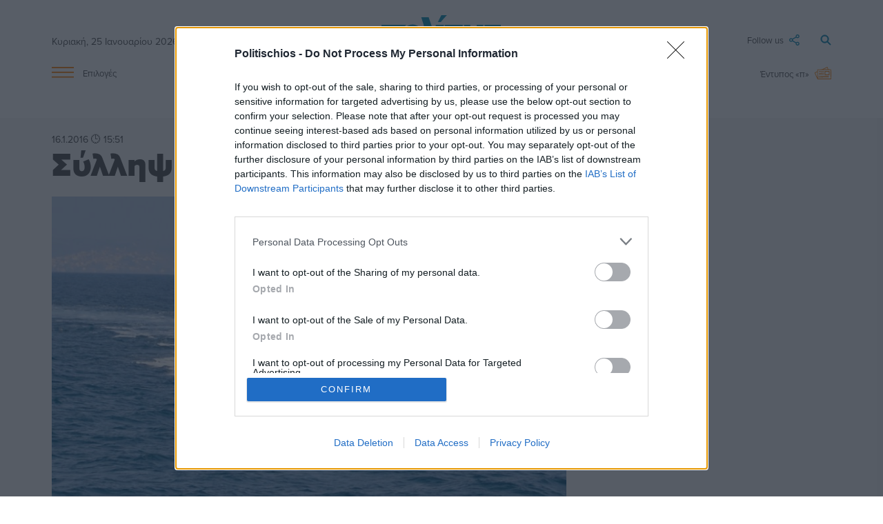

--- FILE ---
content_type: text/html; charset=UTF-8
request_url: https://www.politischios.gr/koinonia/syllipsi-diakiniton-se-karfa-kai-gridia
body_size: 20562
content:
<!DOCTYPE html>
<html lang="el">
<head prefix="og: http://ogp.me/ns#">
    <title>Σύλληψη διακινητών σε Καρφά και Γρίδια | politischios.gr</title>
    
    <meta charset="UTF-8" />
    <meta http-equiv="x-ua-compatible" content="ie=edge">
    <meta name="viewport" content="width=device-width, initial-scale=1.0">
    <meta property="og:locale" content="el_GR" />
    <meta property="fb:app_id" content="652251362749023" />
    <meta name="facebook-domain-verification" content="m2lvkwl0g8nd99tr30xzql32r9cda3" />
    <meta name="robots" content="index, follow, max-image-preview:large">
    
    <link rel="icon" type="image/x-icon" href="/favicon.ico" />
    <link rel="preconnect" href="https://p.typekit.net" crossorigin />
    <link rel="preconnect" href="https://use.typekit.net" crossorigin />

    <link rel="canonical" href="https://www.politischios.gr/koinonia/syllipsi-diakiniton-se-karfa-kai-gridia" /><meta name="description" content="Στον εντοπισμό και τη σύλληψη ενός 33χρονου αλλοδαπού διακινητή αλλοδαπών προσφύγων, προέβησαν, τα στελέχη του Λιμενικού. Συγκεκριμένα, κατόπιν ενημέρωσης από την…" />

    <meta property="og:site_name" content="politischios.gr" />
    <meta property="og:url" content="https://www.politischios.gr/koinonia/syllipsi-diakiniton-se-karfa-kai-gridia" />
    <meta property="og:title" content="Σύλληψη διακινητών σε Καρφά και Γρίδια" />
    <meta property="og:description" content="Στον εντοπισμό και τη σύλληψη ενός 33χρονου αλλοδαπού διακινητή αλλοδαπών προσφύγων, προέβησαν, τα στελέχη του Λιμενικού. Συγκεκριμένα, κατόπιν ενημέρωσης από την…" />
    <meta property="og:type" content="article" />
    <meta property="og:updated_time" content="2016-01-16T15:51:00+02:00" /><meta property="og:image" content="https://www.politischios.gr/media/cache/fb_watermark/images/limeniko-1_0.jpg?c=0" />
            <meta name="twitter:image" content="https://www.politischios.gr/media/cache/fb_watermark/images/limeniko-1_0.jpg?c=0" /><meta property="og:image:width" content="640" />
        <meta property="og:image:height" content="336" />
        <meta name="twitter:image:width" content="640" />
        <meta name="twitter:image:height" content="336" /><meta property="article:published_time" content="2016-01-16T15:51:00+02:00" />
    <meta property="article:modified_time" content="2016-01-16T15:51:00+02:00" />
    <meta property="article:section" content="Κοινωνία" /><meta property="article:author" content="Politischios" /><meta name="twitter:card" content="summary_large_image">
    <meta name="twitter:title" content="Σύλληψη διακινητών σε Καρφά και Γρίδια">
    <meta name="twitter:description" content="Στον εντοπισμό και τη σύλληψη ενός 33χρονου αλλοδαπού διακινητή αλλοδαπών προσφύγων, προέβησαν, τα στελέχη του Λιμενικού. Συγκεκριμένα, κατόπιν ενημέρωσης από την Αστυνομική Διεύθυνση Χίου, περιπολικό σκάφος Λ.Σ.-ΕΛ.ΑΚΤ. εντόπισε λέμβο με έναν επιβαίνοντα να απομακρύνεται από την…">
    <meta name="twitter:url" content="https://www.politischios.gr/koinonia/syllipsi-diakiniton-se-karfa-kai-gridia" />

    <meta name="news_keywords" content="">

    <script type="application/ld+json">
    {
        "@context": "https://schema.org",
        "@graph": [
            {
                "@type": "NewsArticle",
                "headline": "Σύλληψη διακινητών σε Καρφά και Γρίδια",
                "name":     "Σύλληψη διακινητών σε Καρφά και Γρίδια",
                "isAccessibleForFree": true,
                "articleSection": "Κοινωνία",
                "description": "Στον εντοπισμό και τη σύλληψη ενός 33χρονου αλλοδαπού διακινητή αλλοδαπών προσφύγων, προέβησαν, τα στελέχη του Λιμενικού. Συγκεκριμένα, κατόπιν ενημέρωσης από την Αστυνομική Διεύθυνση Χίου, περιπολικό σκάφος Λ.Σ.-ΕΛ.ΑΚΤ. εντόπισε λέμβο με έναν επιβαίνοντα να απομακρύνεται από την θαλάσσια περιοχή  του…",
                "url": "https://www.politischios.gr/koinonia/syllipsi-diakiniton-se-karfa-kai-gridia","image": {
                    "@type": "ImageObject",
                    "representativeOfPage": true,
                    "url": "https://www.politischios.gr/media/cache/arthro_image/images/limeniko-1_0.jpg?c=0",
                    "width": 950,
                    "height": 559
                },"datePublished": "2016-01-16T15:51:00+02:00",
                "dateModified": "2016-01-16T15:51:00+02:00","author": {
                    "@type": "Organization",
                    "name": "Politischios"
                },"publisher": {
                    "@id": "https://www.politischios.gr/#publisher"
                },
                "mainEntityOfPage": {
                    "@type": "WebPage",
                    "url": "https://www.politischios.gr/koinonia/syllipsi-diakiniton-se-karfa-kai-gridia"
                }
            },
            {
                "@type": "NewsMediaOrganization",
                "@id": "https://www.politischios.gr/#publisher",
                "name": "politischios.gr",
                "url": "https://www.politischios.gr",
                "logo": {
                    "@type": "ImageObject",
                    "url": "https://www.politischios.gr/p_logo.png",
                    "width": 300,
                    "height": 300
                },
                "address": {
                    "@type": "PostalAddress",
                    "addressCountry": "GR",
                    "addressLocality": "Χίος"
                }
            },
            {
                "@type": "WebSite",
                "@id": "https://www.politischios.gr/#website",
                "url": "https://www.politischios.gr",
                "name": "politischios.gr",
                "publisher": {
                    "@id": "https://www.politischios.gr/#publisher"
                },
                "potentialAction": {
                    "@type": "SearchAction",
                    "target": {
                        "@type": "EntryPoint",
                        "urlTemplate": "https://www.politischios.gr/search#gsc.tab=0&gsc.q={search_term_string}"
                    },
                    "query-input": "required name=search_term_string"
                }
            }
        ]
    }
    </script>
                    <link rel="stylesheet" href="/build/base.01a013cc.css">
    
    <link rel="stylesheet" href="/build/736.840615f1.css"><link rel="stylesheet" href="/build/layout.4d719802.css">

    <link rel="stylesheet" href="/build/arthro.eaba8c3d.css">

                <!-- InMobi Choice. Consent Manager Tag v3.0 (for TCF 2.2) -->
        <script type="text/javascript" async=true>
        (function() {
        var host = window.location.hostname;
        var element = document.createElement('script');
        var firstScript = document.getElementsByTagName('script')[0];
        var url = 'https://cmp.inmobi.com'
            .concat('/choice/', 'mvyRbrJ4gLauk', '/', host, '/choice.js?tag_version=V3');
        var uspTries = 0;
        var uspTriesLimit = 3;
        element.async = true;
        element.type = 'text/javascript';
        element.src = url;

        firstScript.parentNode.insertBefore(element, firstScript);

        function makeStub() {
            var TCF_LOCATOR_NAME = '__tcfapiLocator';
            var queue = [];
            var win = window;
            var cmpFrame;

            function addFrame() {
            var doc = win.document;
            var otherCMP = !!(win.frames[TCF_LOCATOR_NAME]);

            if (!otherCMP) {
                if (doc.body) {
                var iframe = doc.createElement('iframe');

                iframe.style.cssText = 'display:none';
                iframe.name = TCF_LOCATOR_NAME;
                doc.body.appendChild(iframe);
                } else {
                setTimeout(addFrame, 5);
                }
            }
            return !otherCMP;
            }

            function tcfAPIHandler() {
            var gdprApplies;
            var args = arguments;

            if (!args.length) {
                return queue;
            } else if (args[0] === 'setGdprApplies') {
                if (
                args.length > 3 &&
                args[2] === 2 &&
                typeof args[3] === 'boolean'
                ) {
                gdprApplies = args[3];
                if (typeof args[2] === 'function') {
                    args[2]('set', true);
                }
                }
            } else if (args[0] === 'ping') {
                var retr = {
                gdprApplies: gdprApplies,
                cmpLoaded: false,
                cmpStatus: 'stub'
                };

                if (typeof args[2] === 'function') {
                args[2](retr);
                }
            } else {
                if(args[0] === 'init' && typeof args[3] === 'object') {
                args[3] = Object.assign(args[3], { tag_version: 'V3' });
                }
                queue.push(args);
            }
            }

            function postMessageEventHandler(event) {
            var msgIsString = typeof event.data === 'string';
            var json = {};

            try {
                if (msgIsString) {
                json = JSON.parse(event.data);
                } else {
                json = event.data;
                }
            } catch (ignore) {}

            var payload = json.__tcfapiCall;

            if (payload) {
                window.__tcfapi(
                payload.command,
                payload.version,
                function(retValue, success) {
                    var returnMsg = {
                    __tcfapiReturn: {
                        returnValue: retValue,
                        success: success,
                        callId: payload.callId
                    }
                    };
                    if (msgIsString) {
                    returnMsg = JSON.stringify(returnMsg);
                    }
                    if (event && event.source && event.source.postMessage) {
                    event.source.postMessage(returnMsg, '*');
                    }
                },
                payload.parameter
                );
            }
            }

            while (win) {
            try {
                if (win.frames[TCF_LOCATOR_NAME]) {
                cmpFrame = win;
                break;
                }
            } catch (ignore) {}

            if (win === window.top) {
                break;
            }
            win = win.parent;
            }
            if (!cmpFrame) {
            addFrame();
            win.__tcfapi = tcfAPIHandler;
            win.addEventListener('message', postMessageEventHandler, false);
            }
        };

        makeStub();

        function makeGppStub() {
            const CMP_ID = 10;
            const SUPPORTED_APIS = [
            '2:tcfeuv2',
            '6:uspv1',
            '7:usnatv1',
            '8:usca',
            '9:usvav1',
            '10:uscov1',
            '11:usutv1',
            '12:usctv1'
            ];

            window.__gpp_addFrame = function (n) {
            if (!window.frames[n]) {
                if (document.body) {
                var i = document.createElement("iframe");
                i.style.cssText = "display:none";
                i.name = n;
                document.body.appendChild(i);
                } else {
                window.setTimeout(window.__gpp_addFrame, 10, n);
                }
            }
            };
            window.__gpp_stub = function () {
            var b = arguments;
            __gpp.queue = __gpp.queue || [];
            __gpp.events = __gpp.events || [];

            if (!b.length || (b.length == 1 && b[0] == "queue")) {
                return __gpp.queue;
            }

            if (b.length == 1 && b[0] == "events") {
                return __gpp.events;
            }

            var cmd = b[0];
            var clb = b.length > 1 ? b[1] : null;
            var par = b.length > 2 ? b[2] : null;
            if (cmd === "ping") {
                clb(
                {
                    gppVersion: "1.1", // must be “Version.Subversion”, current: “1.1”
                    cmpStatus: "stub", // possible values: stub, loading, loaded, error
                    cmpDisplayStatus: "hidden", // possible values: hidden, visible, disabled
                    signalStatus: "not ready", // possible values: not ready, ready
                    supportedAPIs: SUPPORTED_APIS, // list of supported APIs
                    cmpId: CMP_ID, // IAB assigned CMP ID, may be 0 during stub/loading
                    sectionList: [],
                    applicableSections: [-1],
                    gppString: "",
                    parsedSections: {},
                },
                true
                );
            } else if (cmd === "addEventListener") {
                if (!("lastId" in __gpp)) {
                __gpp.lastId = 0;
                }
                __gpp.lastId++;
                var lnr = __gpp.lastId;
                __gpp.events.push({
                id: lnr,
                callback: clb,
                parameter: par,
                });
                clb(
                {
                    eventName: "listenerRegistered",
                    listenerId: lnr, // Registered ID of the listener
                    data: true, // positive signal
                    pingData: {
                    gppVersion: "1.1", // must be “Version.Subversion”, current: “1.1”
                    cmpStatus: "stub", // possible values: stub, loading, loaded, error
                    cmpDisplayStatus: "hidden", // possible values: hidden, visible, disabled
                    signalStatus: "not ready", // possible values: not ready, ready
                    supportedAPIs: SUPPORTED_APIS, // list of supported APIs
                    cmpId: CMP_ID, // list of supported APIs
                    sectionList: [],
                    applicableSections: [-1],
                    gppString: "",
                    parsedSections: {},
                    },
                },
                true
                );
            } else if (cmd === "removeEventListener") {
                var success = false;
                for (var i = 0; i < __gpp.events.length; i++) {
                if (__gpp.events[i].id == par) {
                    __gpp.events.splice(i, 1);
                    success = true;
                    break;
                }
                }
                clb(
                {
                    eventName: "listenerRemoved",
                    listenerId: par, // Registered ID of the listener
                    data: success, // status info
                    pingData: {
                    gppVersion: "1.1", // must be “Version.Subversion”, current: “1.1”
                    cmpStatus: "stub", // possible values: stub, loading, loaded, error
                    cmpDisplayStatus: "hidden", // possible values: hidden, visible, disabled
                    signalStatus: "not ready", // possible values: not ready, ready
                    supportedAPIs: SUPPORTED_APIS, // list of supported APIs
                    cmpId: CMP_ID, // CMP ID
                    sectionList: [],
                    applicableSections: [-1],
                    gppString: "",
                    parsedSections: {},
                    },
                },
                true
                );
            } else if (cmd === "hasSection") {
                clb(false, true);
            } else if (cmd === "getSection" || cmd === "getField") {
                clb(null, true);
            }
            //queue all other commands
            else {
                __gpp.queue.push([].slice.apply(b));
            }
            };
            window.__gpp_msghandler = function (event) {
            var msgIsString = typeof event.data === "string";
            try {
                var json = msgIsString ? JSON.parse(event.data) : event.data;
            } catch (e) {
                var json = null;
            }
            if (typeof json === "object" && json !== null && "__gppCall" in json) {
                var i = json.__gppCall;
                window.__gpp(
                i.command,
                function (retValue, success) {
                    var returnMsg = {
                    __gppReturn: {
                        returnValue: retValue,
                        success: success,
                        callId: i.callId,
                    },
                    };
                    event.source.postMessage(msgIsString ? JSON.stringify(returnMsg) : returnMsg, "*");
                },
                "parameter" in i ? i.parameter : null,
                "version" in i ? i.version : "1.1"
                );
            }
            };
            if (!("__gpp" in window) || typeof window.__gpp !== "function") {
            window.__gpp = window.__gpp_stub;
            window.addEventListener("message", window.__gpp_msghandler, false);
            window.__gpp_addFrame("__gppLocator");
            }
        };

        makeGppStub();

        var uspStubFunction = function() {
            var arg = arguments;
            if (typeof window.__uspapi !== uspStubFunction) {
            setTimeout(function() {
                if (typeof window.__uspapi !== 'undefined') {
                window.__uspapi.apply(window.__uspapi, arg);
                }
            }, 500);
            }
        };

        var checkIfUspIsReady = function() {
            uspTries++;
            if (window.__uspapi === uspStubFunction && uspTries < uspTriesLimit) {
            console.warn('USP is not accessible');
            } else {
            clearInterval(uspInterval);
            }
        };

        if (typeof window.__uspapi === 'undefined') {
            window.__uspapi = uspStubFunction;
            var uspInterval = setInterval(checkIfUspIsReady, 6000);
        }
        })();
        </script>
        <!-- End InMobi Choice. Consent Manager Tag v3.0 (for TCF 2.2) -->

                <script src="https://cdn.onesignal.com/sdks/OneSignalSDK.js" async=""></script>
                    <script>window.OneSignal = window.OneSignal || [];OneSignal.push(function() { OneSignal.init({ appId: "c0e25b27-6e46-4015-bcb2-72118de5ab13" }); });</script>
        
                <script async src="https://www.googletagmanager.com/gtag/js?id=G-CFRFZGQLPB"></script>
        <script>
        window.dataLayer = window.dataLayer || [];
        function gtag(){dataLayer.push(arguments);}
        gtag('js', new Date());

        var configParams = {};
        
        gtag('config', 'G-CFRFZGQLPB', configParams);        
        </script>

                <div id="fb-root"></div>
        <script async defer crossorigin="anonymous" src="https://connect.facebook.net/el_GR/sdk.js#xfbml=1&version=v15.0&appId=652251362749023&autoLogAppEvents=1" nonce="J2liYT0e"></script>

                <script async src="https://securepubads.g.doubleclick.net/tag/js/gpt.js"></script>

                <script async src="https://protagcdn.com/s/politischios.gr/site.js"></script>
        
        <script>
                window.googletag = window.googletag || { cmd: [] };
        window.protag    = window.protag    || { cmd: [] };

                window.protag.config = {
            s: 'politischios.gr',
            childADM: '21800229057',
            l: 'FbM3ys2m',
            autoAds: false
        };
        
        window.protag.cmd.push(function () {
            window.protag.pageInit();
        });
        </script>

    

                <script src="https://jsc.mgid.com/site/996181.js" async></script>
    
    <script>
    window.protag = window.protag || {cmd: []};
    window.protag.cmd.unshift(function () {
        window.protag.config.interstitialAdsEnabled = false;
    });
    googletag.cmd.push(function() {
        window.headerAdSlots = [];
        googletag.defineSlot('/21800229057/article_R0', [[300, 250], [336, 280]], 'div-gpt-ad-1710260426825-0').addService(googletag.pubads());
        googletag.defineSlot('/21800229057/article_R1', [[300, 250], [300, 600], [336, 280]], 'div-gpt-ad-1707820718024-0').addService(googletag.pubads());
        googletag.defineSlot('/21800229057/article_R2', [[300, 250], [300, 600], [336, 280]], 'div-gpt-ad-1708447526760-0').addService(googletag.pubads());
        googletag.defineSlot('/21800229057/article_R3', [[300, 250], [300, 600], [336, 280]], 'div-gpt-ad-1709542659804-0').addService(googletag.pubads());
        googletag.defineSlot('/21800229057/article_R4', [[300, 250], [300, 600], [336, 280]], 'div-gpt-ad-1709544663209-0').addService(googletag.pubads());
        googletag.defineSlot('/21800229057/article_R5', [[300, 250], [300, 600], [336, 280]], 'div-gpt-ad-1709545305596-0').addService(googletag.pubads());
        googletag.defineSlot('/21800229057/article_R6', [[300, 250], [300, 600], [336, 280]], 'div-gpt-ad-1709545431823-0').addService(googletag.pubads());
        googletag.defineSlot('/21800229057/article_R7', [[300, 250], [300, 600], [336, 280]], 'div-gpt-ad-1709547238947-0').addService(googletag.pubads());
        googletag.defineSlot('/21800229057/article_R8', [[300, 250], [300, 600], [336, 280]], 'div-gpt-ad-1709548404154-0').addService(googletag.pubads());
        googletag.defineSlot('/21800229057/article_R9', [[300, 250], [300, 600], [336, 280]], 'div-gpt-ad-1709549765677-0').addService(googletag.pubads());
        googletag.defineSlot('/21800229057/article_R10', [[300, 250], [300, 600], [336, 280]], 'div-gpt-ad-1709551337406-0').addService(googletag.pubads());
        googletag.defineSlot('/21800229057/article_R11', [[300, 250], [300, 600], [336, 280]], 'div-gpt-ad-1709551702191-0').addService(googletag.pubads());
        googletag.defineSlot('/21800229057/article_R12', [[300, 250], [300, 600], [336, 280]], 'div-gpt-ad-1712765297439-0').addService(googletag.pubads());
        googletag.defineSlot('/21800229057/article_R13', [[300, 250], [300, 600], [336, 280]], 'div-gpt-ad-1716669503518-0').addService(googletag.pubads());
        googletag.defineSlot('/21800229057/article_R14', [[300, 250], [300, 600], [336, 280]], 'div-gpt-ad-1718793985422-0').addService(googletag.pubads());
        googletag.defineSlot('/21800229057/article_R15', [[300, 250], [300, 600], [336, 280]], 'div-gpt-ad-1721740735429-0').addService(googletag.pubads());
        googletag.defineSlot('/21800229057/article_R16', [[336, 280], [300, 250], [300, 600]], 'div-gpt-ad-1721740892088-0').addService(googletag.pubads());
        googletag.defineSlot('/21800229057/article_R17', [[300, 250], [336, 280], [300, 600]], 'div-gpt-ad-1721742522577-0').addService(googletag.pubads());

        var headermapping = googletag.sizeMapping().addSize([1300, 0],[[970, 250],[750, 200],[300, 250]]).addSize([1000, 0],[[750, 200],[480, 128],[300, 250]]).addSize([0, 0],[320, 100],[300, 250]).build();
        var mapping = googletag.sizeMapping().addSize([1300, 0],[[750, 200], [300, 250]]).addSize([1000, 0],[[480, 480],[480, 128],[480, 64],[300, 250]]).addSize([0, 0],[[320, 50],[320, 100],[300, 300],[300, 600],[300, 250]]).build();

        var articleHeader = googletag.defineSlot('/21800229057/article_HEADER', ['fluid'], 'div-gpt-ad-1709308671784-0').defineSizeMapping(headermapping).addService(googletag.pubads());
        var articleL1 = googletag.defineSlot('/21800229057/article_L1', ['fluid'], 'div-gpt-ad-1710079750339-0').defineSizeMapping(mapping).addService(googletag.pubads());
        var articleL2 = googletag.defineSlot('/21800229057/article_L2', ['fluid'], 'div-gpt-ad-1709646443104-0').defineSizeMapping(mapping).addService(googletag.pubads());
        var articleL2B = googletag.defineSlot('/21800229057/article_L2B', ['fluid'], 'div-gpt-ad-1753271027689-0').defineSizeMapping(mapping).addService(googletag.pubads());
        window.headerAdSlots.push(articleHeader, articleL1, articleL2, articleL2B);

                window.protag.cmd.push(function () {
            window.protag.display('protag-in_article_video');
                    });
        
        googletag.pubads().setTargeting("Category", ['koinonia']);
        googletag.pubads().enableSingleRequest();
        googletag.pubads().collapseEmptyDivs();
        googletag.enableServices();
    });
    </script>

    <link rel="stylesheet" href="https://use.typekit.net/cxr5nkr.css">

    </head>

<body>

    <header>

        	<div class="container site-header">

	<div class="main row">

		<div class="col s2 m4">
						<span class="date hide-on-small-only">Κυριακή, 25 Ιανουαρίου 2026</span>
			
			<a href="#" data-target="slide-out" class="sidenav-trigger epiloges-mobile hide-on-med-and-up">
				<img src="/img/menu-min.svg" alt="Μενού">
			</a>		
		</div>

		<div class="col s8 m4">

			<a class="logo" href="/">
				<img src="/img/politis-logo-min.svg" alt="politischios.gr">
			</a>

		</div>

		<div class="col s2 m4">

			<a class="search" href="/search">
				<img src="/img/magnify-min.svg" alt="Αναζήτηση">
			</a>

			<a class="followus dropdown-trigger hide-on-small-only" data-target='dropdown1' href="#">
				<span>Follow us</span> <img src="/img/follow-min.svg" alt="Ακολουθήστε μας στα social media">
			</a>

			<ul id='dropdown1' class='dropdown-content'>
				<li><a href="https://www.facebook.com/Politischios.gr"><img class="social-icons facebook" style="display:inline;" src="/img/facebook.svg" alt="facebook">facebook</a></li>
				<li><a href="https://www.youtube.com/user/PolitisDigital"><img class="social-icons youtube" style="display:inline;" src="/img/youtube.svg" alt="youtube">youtube</a></li>
				<li><a href="https://www.instagram.com/politischios.gr/"><img class="social-icons instagram" style="display:inline;" src="/img/instagram.svg" alt="instagram">instagram</a></li>
				<li><a href="https://x.com/politischios"><img class="social-icons twitter" style="display:inline;" src="/img/x.svg" alt="X">X</a></li>
			</ul>

		</div>

	</div>

	<div class="row hide-on-small-only">

		<div class="col s2">

			<a href="#" data-target="slide-out" class="sidenav-trigger epiloges">
				<img src="/img/menu-min.svg" alt="Μενού"> <span>Επιλογές</span>
			</a>

		</div>

		<div class="col s8 center-align">

			<div class="main-links">
				<a href="/koinonia">Κοινωνία</a>
				<a href="/politiki">Πολιτική</a>
				<a href="/hios-poli">Χίος Πόλη</a>
				<a href="/politismos">Πολιτισμός</a>
				<a href="/tourismos">Τουρισμός</a>
				<a href="/parembaseis">Απόψεις</a>
				<a href="/aggelies">Μικρές Αγγελίες</a>
			</div>
			
		</div>

		<div class="col s2">

			<a class="newspaper" href="/press">
									<span>Έντυπος «π»</span> <img src="/img/newspaper-min.svg" alt="Έντυπη έκδοση">
							</a>

		</div>

	</div>

</div>

</div>

	<div data-controller="alert">
		<div data-alert-target="preview"></div>
	</div>

	<ul id="slide-out" class="sidenav">

	
	<br><li><a class="subheader" style="color:#FF8100!important;">ΥΠΗΡΕΣΙΕΣ</a></li>

	<div style="background-color:#F5F5F5;padding:10px 0;">
		<li><a href="/aggelies">Μικρές Αγγελίες</a></li>
		<li><a href="/press">Έντυπη Έκδοση</a></li>
		<li><a href="/koinonika">Κοινωνικά</a></li>
		<li><a href="/anakoinoseis">Ανακοινώσεις</a></li>
		<li><a href="/calendar">Ημερολόγιο εκδηλώσεων</a></li>
		<li><a href="/business/ygeia">Ιατρικό ευρετήριο</a></li>
		<li><a target="_blank" href="https://farmakeia.gr//m/efimereyonta-farmakeia-xios-xioy">Εφημερεύοντα φαρμακεία Χίος</a></li>
	</div>
	
	<br><li><a class="subheader" style="color:#FF8100!important;">ΕΙΔΗΣΕΙΣ</a></li>

	<div style="background-color:#F5F5F5;padding:10px 0;">
		<li><a href="/parembaseis">Απόψεις</a></li>
		<li><a href="/koinonia">Κοινωνία</a></li>
		<li><a href="/aytodioikisi">Αυτοδιοίκηση</a></li>
		<li><a href="/politiki">Πολιτική</a></li>
		<li><a href="/oikonomia">Οικονομία</a></li>
		<li><a href="/voreio-aigaio">Βόρειο Αιγαίο</a></li>
		<li><a href="/hios-poli">Χίος Πόλη</a></li>
		<li><a href="/horia">Χωριά</a></li>
		<li><a href="/greece">Ελλάδα</a></li>
		<li><a href="/ekklisiastika">Εκκλησιαστικά</a></li>
		<li><a href="/omogeneia">Ομογένεια</a></li>
		<li><a href="/astinomika">Αστυνομικά</a></li>
		<li><a href="/tourismos">Τουρισμός</a></li>
		<li><a href="/nautilia">Ναυτιλία</a></li>
		<li><a href="/ygeia">Υγεία</a></li>
		<li><a href="/politismos">Πολιτισμός</a></li>
		<li><a href="/ekpaideusi">Εκπαίδευση</a></li>
		<li><a href="/agora">Αγορά</a></li>
		<li><a href="/protaseis">Προτάσεις</a></li>
		<li><a href="/parelthon">Παρελθόν</a></li>
		<li><a href="/photos">Στιγμιότυπα</a></li>
		<li><a href="/cinema">Σινεμά</a></li>
		<li><a href="/travel">Ταξίδι</a></li>
		<li><a href="/athlitismos">Αθλητισμός</a></li>
		<li><a href="/magazine">Magazine</a></li>
	</div>

	<br><li><a class="subheader" style="color:#FF8100!important;">SOCIAL</a></li>

	<div style="background-color:#F5F5F5;padding:10px 0;">
		<li><a href="https://m.me/Politischios.gr">Messenger</a></li>
		<li><a href="https://www.facebook.com/Politischios.gr">Facebook</a></li>
		<li><a href="https://invite.viber.com/?g2=AQAAdmI3y%2BjCTE0TJK9QBa2nY%2BJ1dnUEArdrE6Tjlni8dbHCscAShxvxKcWgMo3r&lang=el">Viber</a></li>
		<li><a href="https://www.instagram.com/politischios.gr">Instagram</a></li>
		<li><a href="https://twitter.com/politischios">Twitter</a></li>
		<li><a href="https://www.youtube.com/user/PolitisDigital">Youtube</a></li>
		<li><a href="https://news.google.com/publications/CAAiEFGpFVXzyKiwUii6IoaKhTcqFAgKIhBRqRVV88iosFIouiKGioU3?hl=el&gl=GR&ceid=GR%3Ael">Google news</a></li>
	</div>

	<br><li><a class="subheader" style="color:#FF8100!important;">ΠΛΗΡΟΦΟΡΙΕΣ</a></li>

	<div style="background-color:#F5F5F5;padding:10px 0;">
		<li><a href="/search">Αναζήτηση</a></li>
		<li><a href="/tautotita">Ταυτότητα</a></li>
		<li><a href="/terms">Όροι χρήσης</a></li>
		<li><a href="/diafimisi">Διαφήμιση</a></li>
		<li><a href="/contact">Επικοινωνία</a></li>
	</div>
	<br>
</ul>

                       
    </header>

    <main>
        	<section>
		
    <div class="arthro-show">

        <div class="container">

                                                                <div class="articlepopup hide">
</div>
                            
                        
        </div>

                
        <div class="container">   

            
            
            <div class="row" style="position: relative;">

                <div class="col s12 ">
                    
                                        <time class="date tooltipped" datetime="2016-01-16T15:51:00+02:00" data-position="top" data-tooltip="Δημ.: 16/1/16 15:51  ">
                                                    16.1.2016 🕒 15:51                                              </time>
                    <br>
                                        
                                        <h1 class="header-title">Σύλληψη διακινητών σε Καρφά και Γρίδια</h1>
                </div>

                                
            </div>
            
            <div class="row">

	<section class="col s12 m7 l8">
	    
                    
                        <div class="arthro-image-wrapper">

                            <div class="category-wrapper">

                                                                <img width="850" height="500" src="https://www.politischios.gr/media/cache/arthro_image/images/limeniko-1_0.jpg?c=0" alt="">

                                                                <div class="category">
                                    <a href="/koinonia">Κοινωνία</a>
                                </div>

                            </div>

                                                                                </div>

                    
                    
                    
                                            <div id="protag-in_article_video"></div>
                    
                    <div class="body">
                        <p>Στον εντοπισμό και τη σύλληψη ενός 33χρονου αλλοδαπού διακινητή αλλοδαπών προσφύγων, προέβησαν, τα στελέχη του Λιμενικού.</p> <p>Συγκεκριμένα, κατόπιν ενημέρωσης από την Αστυνομική Διεύθυνση Χίου, περιπολικό σκάφος Λ.Σ.-ΕΛ.ΑΚΤ. εντόπισε λέμβο με έναν επιβαίνοντα να απομακρύνεται από την θαλάσσια περιοχή  του Καρφά  μετά την αποβίβαση ικανού αριθμού επιβαινόντων. Ακολούθησε  καταδίωξη, με αποτέλεσμα την  ακινητοποίηση της λέμβου και τη σύλληψη του χειριστή της, ο οποίος στη συνέχεια μεταφέρθηκε στο λιμένα Χίου. </p> <p>Από τη Λιμενική Αρχή Χίου που διενεργεί την  προανάκριση κατασχέθηκε η ανωτέρω λέμβος.</p> <p>Παράλληλα εντοπίστηκε και συνελήφθη ένας 22χρονος διακινητής στα Γρίδια.</p> <p>Συγκεκριμένα, περιπολικό σκάφος Λ.Σ.ΕΛ.ΑΚΤ. εντόπισε θαλάσσια περιοχή «Γρίδιων», λέμβο να απομακρύνεται μετά την αποβίβαση ικανού αριθμού επιβαινόντων.</p> <p>Ακολούθησε καταδίωξη, με αποτέλεσμα την ακινητοποίηση της  λέμβου και τη σύλληψη του  χειριστή της, ο οποίος  στη συνέχεια μεταφέρθηκε στο Λιμένα Χίου. </p>
                    </div>

                    
                    
                    
                                        
                    <div class="article-share">

		<a class="hide-on-med-and-up" href="fb-messenger://share/?link=https://www.politischios.gr/koinonia/syllipsi-diakiniton-se-karfa-kai-gridia&app_id=652251362749023">
		<svg><use href="/img/articleshare/sprite.svg#messenger" xlink:href="/img/articleshare/sprite.svg#messenger"></use></svg>
	</a>

		<a class="hide-on-small-only" href="https://www.facebook.com/dialog/send?app_id=652251362749023&link=https://www.politischios.gr/koinonia/syllipsi-diakiniton-se-karfa-kai-gridia&redirect_uri=https://www.politischios.gr/koinonia/syllipsi-diakiniton-se-karfa-kai-gridia&display=page" target="_blank">
		<svg><use href="/img/articleshare/sprite.svg#messenger" xlink:href="/img/articleshare/sprite.svg#messenger"></use></svg>
	</a>

		<a href="viber://forward?text=https://www.politischios.gr/koinonia/syllipsi-diakiniton-se-karfa-kai-gridia">
		<svg><use href="/img/articleshare/sprite.svg#viber" xlink:href="/img/articleshare/sprite.svg#viber"></use></svg>
	</a>

		<a href="https://www.facebook.com/sharer.php?u=https://www.politischios.gr/koinonia/syllipsi-diakiniton-se-karfa-kai-gridia&display=page" target="_blank">
		<svg><use href="/img/articleshare/sprite.svg#fb" xlink:href="/img/articleshare/sprite.svg#fb"></use></svg>
	</a>

		<a href="https://twitter.com/intent/tweet?url=https://www.politischios.gr/koinonia/syllipsi-diakiniton-se-karfa-kai-gridia&text=Σύλληψη διακινητών σε Καρφά και Γρίδια" target="_blank">
		<svg><use href="/img/articleshare/sprite.svg#twitter" xlink:href="/img/articleshare/sprite.svg#twitter"></use></svg>
	</a>
</div>

                                            <div class="marginbottom20">
    
    <div class="advert">

        <div class="is-active is-visible adid">
                            <div id='div-gpt-ad-1709646443104-0' align='center'>
  <script>
    googletag.cmd.push(function() { googletag.display('div-gpt-ad-1709646443104-0'); });
  </script>
</div>                    </div>

    </div>

</div>
                    
                    <div class="body">
                        <p>Ακολουθήστε μας στο <a href="https://news.google.com/publications/CAAiEFGpFVXzyKiwUii6IoaKhTcqFAgKIhBRqRVV88iosFIouiKGioU3?hl=el&gl=GR&ceid=GR%3Ael">Google News</a>. Μπείτε στην <a href="https://invite.viber.com/?g2=AQAAdmI3y%2BjCTE0TJK9QBa2nY%2BJ1dnUEArdrE6Tjlni8dbHCscAShxvxKcWgMo3r&lang=el">Viber ομάδα</a> μας και δείτε όλες τις ειδήσεις από τη Χίο και το Βόρειο Αιγαίο.</p>
                        <p><a href="/news" onclick="gtag('event', 'click', { 'event_category': 'static', 'event_label': 'Ειδήσεις σήμερα' });">Ειδήσεις σήμερα</a></p>
                    </div>

                    <div class="blue-line"></div>
                   
                    <div class="row">

                                                <div class="col s12 m8">
                                                    </div>

                    </div>

                    
                    <p class="ad-here"></p>

                                        <div class="sec-item-wrapper">
                        <h2 class="header-title">ΔΙΑΒΑΣΤΕ ΕΠΙΣΗΣ</h2>
                        <div class="flex row">
                                                                                                                                                                                                                                                                                                                        <div class="col s12 m6">
                                        <div class="sec-item">

	
	<a href="/politismos/parousiasi-tou-vivliou-tou-giorgou-anomeriti-xenoi-dikastes-sti-hio-sto-idruma-maria-tsakos">
					<div class="image">
				<img class="lazy" src="data:image/svg+xml,%3Csvg xmlns='https://www.w3.org/2000/svg'viewBox='0 0 3 2'%3E%3C/svg%3E"	data-src="https://www.politischios.gr/media/cache/crop_front3/images2/b3c1e028e5da47ed707cb4be7641f992.jpg?c=0" alt="Παρουσίαση του βιβλίου του Γιώργου Ανωμερίτη «Ξένοι Δικαστές στη Χίο» στο Ίδρυμα «Μαρία Τσάκος»">
			</div>
			</a>

    <div class="date" title="Δημ.: 24/1/26 9:53  ">Πριν 22 ώρες</div>

	<h2><a href="/politismos/parousiasi-tou-vivliou-tou-giorgou-anomeriti-xenoi-dikastes-sti-hio-sto-idruma-maria-tsakos">
		Παρουσίαση του βιβλίου του Γιώργου Ανωμερίτη «Ξένοι Δικαστές στη Χίο» στο Ίδρυμα «Μαρία Τσάκος»
			</a></h2>

</div>
                                    </div>
                                                                                                                                                                                                    <div class="col s12 m6">
                                        <div class="sec-item">

	
	<a href="/koinonia/dekaetis-apagoreusi-voskis-se-anadasotees-ektaseis-tis-hiou">
					<div class="image">
				<img class="lazy" src="data:image/svg+xml,%3Csvg xmlns='https://www.w3.org/2000/svg'viewBox='0 0 3 2'%3E%3C/svg%3E"	data-src="https://www.politischios.gr/media/cache/crop_front3/images2/c0d25a2f025c24a30ccb0ee338c20df0.jpg?c=2" alt="Δεκαετής απαγόρευση βοσκής σε αναδασωτέες εκτάσεις της Χίου">
			</div>
			</a>

    <div class="date" title="Δημ.: 23/1/26 15:44   Ενημ.: 23/1/26 15:45 ">Χθες</div>

	<h2><a href="/koinonia/dekaetis-apagoreusi-voskis-se-anadasotees-ektaseis-tis-hiou">
		Δεκαετής απαγόρευση βοσκής σε αναδασωτέες εκτάσεις της Χίου
			</a></h2>

</div>
                                    </div>
                                                                            <p style="margin:0 auto;" class="ad-here"></p>
                                                                                                                                                                                                    <div class="col s12 m6">
                                        <div class="sec-item">

	
	<a href="/aytodioikisi/o-moutzouris-se-apostoli-sumfiliosis-metaxu-malafi-vrouli-kai-deuah">
					<div class="image video-thumb">
				<img class="lazy" src="data:image/svg+xml,%3Csvg xmlns='https://www.w3.org/2000/svg'viewBox='0 0 3 2'%3E%3C/svg%3E"	data-src="https://www.politischios.gr/media/cache/crop_front3/images2/b693657a3f7f68a5395c1cc489aa6d9b.jpg?c=2" alt="Ο Μουτζούρης σε αποστολή συμφιλίωσης μεταξύ Μαλαφή, Βρουλή και ΔΕΥΑΧ">
			</div>
			</a>

    <div class="date" title="Δημ.: 23/1/26 15:20   Ενημ.: 23/1/26 15:45 ">Χθες</div>

	<h2><a href="/aytodioikisi/o-moutzouris-se-apostoli-sumfiliosis-metaxu-malafi-vrouli-kai-deuah">
		Ο Μουτζούρης σε αποστολή συμφιλίωσης μεταξύ Μαλαφή, Βρουλή και ΔΕΥΑΧ
			</a></h2>

</div>
                                    </div>
                                                                                                                                                                                                    <div class="col s12 m6">
                                        <div class="sec-item">

	
	<a href="/politismos/to-festival-hiou-epistrefei-ton-augousto-sto-epikentro-i-voreia-hios">
					<div class="image video-thumb">
				<img class="lazy" src="data:image/svg+xml,%3Csvg xmlns='https://www.w3.org/2000/svg'viewBox='0 0 3 2'%3E%3C/svg%3E"	data-src="https://www.politischios.gr/media/cache/crop_front3/images2/bcae7353726fe02ad35ea5b5f16c2b0a.jpg?c=2" alt="Το Φεστιβάλ Χίου επιστρέφει τον Αύγουστο – Στο επίκεντρο η Βόρεια Χίος">
			</div>
			</a>

    <div class="date" title="Δημ.: 23/1/26 14:31   Ενημ.: 23/1/26 15:09 ">Χθες</div>

	<h2><a href="/politismos/to-festival-hiou-epistrefei-ton-augousto-sto-epikentro-i-voreia-hios">
		Το Φεστιβάλ Χίου επιστρέφει τον Αύγουστο – Στο επίκεντρο η Βόρεια Χίος
			</a></h2>

</div>
                                    </div>
                                                                                                                                                                                                    <div class="col s12 m6">
                                        <div class="sec-item">

	
	<a href="/aytodioikisi/apokalupsi-me-sovares-proektaseis-exodiko-kata-tou-master-plan-tou-kentrikou-limena-hiou">
					<div class="image">
				<img class="lazy" src="data:image/svg+xml,%3Csvg xmlns='https://www.w3.org/2000/svg'viewBox='0 0 3 2'%3E%3C/svg%3E"	data-src="https://www.politischios.gr/media/cache/crop_front3/images2/fafa10cc3fabc91805bbff2a4be6f24e.jpg?c=0" alt="Αποκάλυψη με σοβαρές προεκτάσεις: Εξώδικο κατά του master plan του κεντρικού λιμένα Χίου">
			</div>
			</a>

    <div class="date" title="Δημ.: 23/1/26 13:34   Ενημ.: 23/1/26 14:15 ">Χθες</div>

	<h2><a href="/aytodioikisi/apokalupsi-me-sovares-proektaseis-exodiko-kata-tou-master-plan-tou-kentrikou-limena-hiou">
		Αποκάλυψη με σοβαρές προεκτάσεις: Εξώδικο κατά του master plan του κεντρικού λιμένα Χίου
			</a></h2>

</div>
                                    </div>
                                                                                                                                                                                                    <div class="col s12 m6">
                                        <div class="sec-item">

	
	<a href="/hios-poli/neo-stegastro-150-epivaton-etoimazei-to-limeniko-tameio-hiou">
					<div class="image video-thumb">
				<img class="lazy" src="data:image/svg+xml,%3Csvg xmlns='https://www.w3.org/2000/svg'viewBox='0 0 3 2'%3E%3C/svg%3E"	data-src="https://www.politischios.gr/media/cache/crop_front3/images2/b535cb603e50afaee6fe735e1c06bdd1.jpg?c=0" alt="Νέο στέγαστρο 150 επιβατών ετοιμάζει το Λιμενικό Ταμείο Χίου">
			</div>
			</a>

    <div class="date" title="Δημ.: 23/1/26 12:32   Ενημ.: 23/1/26 12:34 ">Χθες</div>

	<h2><a href="/hios-poli/neo-stegastro-150-epivaton-etoimazei-to-limeniko-tameio-hiou">
		Νέο στέγαστρο 150 επιβατών ετοιμάζει το Λιμενικό Ταμείο Χίου
			</a></h2>

</div>
                                    </div>
                                                                            <p style="margin:0 auto;" class="ad-here"></p>
                                                                                                                                                                                                    <div class="col s12 m6">
                                        <div class="sec-item">

	
	<a href="/athlitismos/pos-ena-topiko-gumnastirio-epanaprosdiorise-ti-gumnastiki-sti-hio">
					<div class="image">
				<img class="lazy" src="data:image/svg+xml,%3Csvg xmlns='https://www.w3.org/2000/svg'viewBox='0 0 3 2'%3E%3C/svg%3E"	data-src="https://www.politischios.gr/media/cache/crop_front3/images2/e040f1e855e8e0a4e843566f918314c4.jpg?c=0" alt="Πώς ένα τοπικό γυμναστήριο επαναπροσδιόρισε τη γυμναστική στη Χίο">
			</div>
			</a>

    <div class="date" title="Δημ.: 23/1/26 12:07   Ενημ.: 23/1/26 12:51 ">Χθες</div>

	<h2><a href="/athlitismos/pos-ena-topiko-gumnastirio-epanaprosdiorise-ti-gumnastiki-sti-hio">
		Πώς ένα τοπικό γυμναστήριο επαναπροσδιόρισε τη γυμναστική στη Χίο
			</a></h2>

</div>
                                    </div>
                                                                                                                                                                                                    <div class="col s12 m6">
                                        <div class="sec-item">

	
	<a href="/oikonomia/pantelis-legatos-dustuhos-kanenas-programmatismos-sto-thema-tou-aerodromiou">
					<div class="image video-thumb">
				<img class="lazy" src="data:image/svg+xml,%3Csvg xmlns='https://www.w3.org/2000/svg'viewBox='0 0 3 2'%3E%3C/svg%3E"	data-src="https://www.politischios.gr/media/cache/crop_front3/images2/2b5d1a83946312ceca147180e6291f77.jpg?c=0" alt="Παντελής Λεγάτος - Δυστυχώς κανένας προγραμματισμός στο θέμα του αεροδρομίου">
			</div>
			</a>

    <div class="date" title="Δημ.: 23/1/26 11:58   Ενημ.: 23/1/26 15:45 ">Χθες</div>

	<h2><a href="/oikonomia/pantelis-legatos-dustuhos-kanenas-programmatismos-sto-thema-tou-aerodromiou">
		Παντελής Λεγάτος - Δυστυχώς κανένας προγραμματισμός στο θέμα του αεροδρομίου
			</a></h2>

</div>
                                    </div>
                                                                                                                                                                                                    <div class="col s12 m6">
                                        <div class="sec-item">

	
	<a href="/politiki/sunantisi-mitaraki-katsafadou-simantiki-proodos-stis-apozimioseis-puroplikton">
					<div class="image">
				<img class="lazy" src="data:image/svg+xml,%3Csvg xmlns='https://www.w3.org/2000/svg'viewBox='0 0 3 2'%3E%3C/svg%3E"	data-src="https://www.politischios.gr/media/cache/crop_front3/images2/689176b4022573918a0ec17da51520a5.jpg?c=3" alt="Συνάντηση Μηταράκη – Κατσαφάδου: Σημαντική πρόοδος στις αποζημιώσεις πυρόπληκτων">
			</div>
			</a>

    <div class="date" title="Δημ.: 23/1/26 9:24   Ενημ.: 23/1/26 9:24 ">Χθες</div>

	<h2><a href="/politiki/sunantisi-mitaraki-katsafadou-simantiki-proodos-stis-apozimioseis-puroplikton">
		Συνάντηση Μηταράκη – Κατσαφάδου: Σημαντική πρόοδος στις αποζημιώσεις πυρόπληκτων
			</a></h2>

</div>
                                    </div>
                                                                                                                                                                                                    <div class="col s12 m6">
                                        <div class="sec-item">

	
	<a href="/koinonia/o-hiotis-santourieris-giorgos-venetis-ston-proto-disko-tou-epilektou-ipeirotikou-ensemble-tis-i-mitropolis-ioanninon">
					<div class="image">
				<img class="lazy" src="data:image/svg+xml,%3Csvg xmlns='https://www.w3.org/2000/svg'viewBox='0 0 3 2'%3E%3C/svg%3E"	data-src="https://www.politischios.gr/media/cache/crop_front3/images2/d1a15fd6609e6902ef31c4083fdd9ebe.jpg?c=0" alt="O Χιώτης σαντουριέρης Γιώργος Βενέτης στον πρώτο δίσκο του Επίλεκτου Ηπειρώτικου Ensemble της Ι. Μητρόπολης Ιωαννίνων">
			</div>
			</a>

    <div class="date" title="Δημ.: 23/1/26 7:17   Ενημ.: 23/1/26 10:11 ">Πριν 2 ημέρες</div>

	<h2><a href="/koinonia/o-hiotis-santourieris-giorgos-venetis-ston-proto-disko-tou-epilektou-ipeirotikou-ensemble-tis-i-mitropolis-ioanninon">
		O Χιώτης σαντουριέρης Γιώργος Βενέτης στον πρώτο δίσκο του Επίλεκτου Ηπειρώτικου Ensemble της Ι. Μητρόπολης Ιωαννίνων
			</a></h2>

</div>
                                    </div>
                                                                            <p style="margin:0 auto;" class="ad-here"></p>
                                                                                                                                                                                                    <div class="col s12 m6">
                                        <div class="sec-item">

	
	<a href="/hios-poli/o-kairos-sti-hio-simera-23-ianouariou-2026">
					<div class="image">
				<img class="lazy" src="data:image/svg+xml,%3Csvg xmlns='https://www.w3.org/2000/svg'viewBox='0 0 3 2'%3E%3C/svg%3E"	data-src="https://www.politischios.gr/media/cache/crop_front3/images2/efc8237033a3794864b87ce3e37180f9.jpg?c=0" alt="Ο καιρός στη Χίο σήμερα, 23 Ιανουαρίου 2026">
			</div>
			</a>

    <div class="date" title="Δημ.: 23/1/26 7:00  ">Πριν 2 ημέρες</div>

	<h2><a href="/hios-poli/o-kairos-sti-hio-simera-23-ianouariou-2026">
		Ο καιρός στη Χίο σήμερα, 23 Ιανουαρίου 2026
			</a></h2>

</div>
                                    </div>
                                                                                                                                                                                                    <div class="col s12 m6">
                                        <div class="sec-item">

	
	<a href="/politismos/i-thriskeutiki-mousiki-tou-miki-theodoraki-me-ti-hios-lurika-apogeiose-ta-aisthimata">
					<div class="image">
				<img class="lazy" src="data:image/svg+xml,%3Csvg xmlns='https://www.w3.org/2000/svg'viewBox='0 0 3 2'%3E%3C/svg%3E"	data-src="https://www.politischios.gr/media/cache/crop_front3/images2/3e3f7800737ca87cf9352208bf77dd07.jpg?c=0" alt="Η Θρησκευτική Μουσική του Μίκη Θεοδωράκη με τη «Χίος Λύρικα» απογείωσε τα αισθήματα">
			</div>
			</a>

    <div class="date" title="Δημ.: 22/1/26 22:41   Ενημ.: 23/1/26 15:21 ">Πριν 2 ημέρες</div>

	<h2><a href="/politismos/i-thriskeutiki-mousiki-tou-miki-theodoraki-me-ti-hios-lurika-apogeiose-ta-aisthimata">
		Η Θρησκευτική Μουσική του Μίκη Θεοδωράκη με τη «Χίος Λύρικα» απογείωσε τα αισθήματα
			</a></h2>

</div>
                                    </div>
                                                                                                                                                                                                    <div class="col s12 m6">
                                        <div class="sec-item">

	
	<a href="/politismos/disco-night-sto-caelum-cafe-bar-bistro-ta-80s-epistrefoun">
					<div class="image">
				<img class="lazy" src="data:image/svg+xml,%3Csvg xmlns='https://www.w3.org/2000/svg'viewBox='0 0 3 2'%3E%3C/svg%3E"	data-src="https://www.politischios.gr/media/cache/crop_front3/images2/32cecbf02995b529b95b81b3fca2bb89.jpg?c=2" alt="Disco Night στο Caelum Cafe Bar Bistro – Τα 80s επιστρέφουν!">
			</div>
			</a>

    <div class="date" title="Δημ.: 21/1/26 17:11   Ενημ.: 21/1/26 17:14 ">Πριν 3 ημέρες</div>

	<h2><a href="/politismos/disco-night-sto-caelum-cafe-bar-bistro-ta-80s-epistrefoun">
		Disco Night στο Caelum Cafe Bar Bistro – Τα 80s επιστρέφουν!
			</a></h2>

</div>
                                    </div>
                                                                                                                                                                                                    <div class="col s12 m6">
                                        <div class="sec-item">

	
	<a href="/aytodioikisi/giati-apo-tin-tsepi-tous-ta-plirosan">
					<div class="image">
				<img class="lazy" src="data:image/svg+xml,%3Csvg xmlns='https://www.w3.org/2000/svg'viewBox='0 0 3 2'%3E%3C/svg%3E"	data-src="https://www.politischios.gr/media/cache/crop_front3/images2/915e3558ba929c0762c783da5f093875.jpg?c=2" alt="Γιατί από την τσέπη τους τα πλήρωσαν;">
			</div>
			</a>

    <div class="date" title="Δημ.: 20/1/26 15:34   Ενημ.: 20/1/26 15:40 ">Πριν 4 ημέρες</div>

	<h2><a href="/aytodioikisi/giati-apo-tin-tsepi-tous-ta-plirosan">
		Γιατί από την τσέπη τους τα πλήρωσαν;
			</a></h2>

</div>
                                    </div>
                                                                            <p style="margin:0 auto;" class="ad-here"></p>
                                                                                                                                                                                                    <div class="col s12 m6">
                                        <div class="sec-item">

	
	<a href="/koinonia/kopi-pitas-me-sugkinisi-kai-enotita-apo-ton-sundesmo-ton-apantahou-kardamulion">
					<div class="image">
				<img class="lazy" src="data:image/svg+xml,%3Csvg xmlns='https://www.w3.org/2000/svg'viewBox='0 0 3 2'%3E%3C/svg%3E"	data-src="https://www.politischios.gr/media/cache/crop_front3/images2/fee055483df1c5e154c070d4f9c0cb78.jpg?c=0" alt="Κοπή πίτας με συγκίνηση και ενότητα από τον Σύνδεσμο των Απανταχού Καρδαμυλίων">
			</div>
			</a>

    <div class="date" title="Δημ.: 19/1/26 19:41  ">Πριν 5 ημέρες</div>

	<h2><a href="/koinonia/kopi-pitas-me-sugkinisi-kai-enotita-apo-ton-sundesmo-ton-apantahou-kardamulion">
		Κοπή πίτας με συγκίνηση και ενότητα από τον Σύνδεσμο των Απανταχού Καρδαμυλίων
			</a></h2>

</div>
                                    </div>
                                                                                                                                                                                                    <div class="col s12 m6">
                                        <div class="sec-item">

	
	<a href="/koinonia/ta-agiovasiliatika-karavakia-tis-hiou-sto-ethniko-euretirio-aulis-politistikis-klironomias-ellados">
					<div class="image">
				<img class="lazy" src="data:image/svg+xml,%3Csvg xmlns='https://www.w3.org/2000/svg'viewBox='0 0 3 2'%3E%3C/svg%3E"	data-src="https://www.politischios.gr/media/cache/crop_front3/images2/37993b8a22ad451ded244534873b44d2.jpg?c=0" alt="Τα Αγιοβασιλιάτικα Καραβάκια της Χίου στο Εθνικό Ευρετήριο Άυλης Πολιτιστικής Κληρονομιάς Ελλάδος">
			</div>
			</a>

    <div class="date" title="Δημ.: 18/1/26 19:35   Ενημ.: 19/1/26 12:25 ">Πριν 6 ημέρες</div>

	<h2><a href="/koinonia/ta-agiovasiliatika-karavakia-tis-hiou-sto-ethniko-euretirio-aulis-politistikis-klironomias-ellados">
		Τα Αγιοβασιλιάτικα Καραβάκια της Χίου στο Εθνικό Ευρετήριο Άυλης Πολιτιστικής Κληρονομιάς Ελλάδος
			</a></h2>

</div>
                                    </div>
                                                                                                                                                                                                    <div class="col s12 m6">
                                        <div class="sec-item">

	
	<a href="/agora/2026-irthe-i-stigmi-na-apogeioseis-to-marketing-tis-epiheirisis-sou-sti-hio">
					<div class="image">
				<img class="lazy" src="data:image/svg+xml,%3Csvg xmlns='https://www.w3.org/2000/svg'viewBox='0 0 3 2'%3E%3C/svg%3E"	data-src="https://www.politischios.gr/media/cache/crop_front3/images2/2023d593e36c01c57dc4bd336a16e627.jpg?c=1" alt="2026: Ήρθε η στιγμή να απογειώσεις το Marketing της επιχείρησής σου στη Χίο!">
			</div>
			</a>

    <div class="date" title="Δημ.: 16/1/26 16:55   Ενημ.: 23/1/26 12:08 ">Πριν 8 ημέρες</div>

	<h2><a href="/agora/2026-irthe-i-stigmi-na-apogeioseis-to-marketing-tis-epiheirisis-sou-sti-hio">
		2026: Ήρθε η στιγμή να απογειώσεις το Marketing της επιχείρησής σου στη Χίο!
			</a></h2>

</div>
                                    </div>
                                                                                                                                                                                                    <div class="col s12 m6">
                                        <div class="sec-item">

	
	<a href="/politismos/proetoimasia-gia-tis-exetaseis-eisagogis-sto-mousiko-sholeio">
					<div class="image">
				<img class="lazy" src="data:image/svg+xml,%3Csvg xmlns='https://www.w3.org/2000/svg'viewBox='0 0 3 2'%3E%3C/svg%3E"	data-src="https://www.politischios.gr/media/cache/crop_front3/images2/90c83f4622bef858aaa728f69a10fec7.webp?c=0" alt="Προετοιμασία για τις εξετάσεις εισαγωγής στο Μουσικό Σχολείο">
			</div>
			</a>

    <div class="date" title="Δημ.: 13/1/26 15:14   Ενημ.: 21/1/26 17:14 ">Πριν 11 ημέρες</div>

	<h2><a href="/politismos/proetoimasia-gia-tis-exetaseis-eisagogis-sto-mousiko-sholeio">
		Προετοιμασία για τις εξετάσεις εισαγωγής στο Μουσικό Σχολείο
			</a></h2>

</div>
                                    </div>
                                                                            <p style="margin:0 auto;" class="ad-here"></p>
                                                                                                                                                                                                    <div class="col s12 m6">
                                        <div class="sec-item">

	
	<a href="/politismos/to-odeio-aigeas-megalonei-me-nea-tmimata">
					<div class="image">
				<img class="lazy" src="data:image/svg+xml,%3Csvg xmlns='https://www.w3.org/2000/svg'viewBox='0 0 3 2'%3E%3C/svg%3E"	data-src="https://www.politischios.gr/media/cache/crop_front3/images2/79bdc87adf1dd6c8d299272b49f9721a.jpg?c=1" alt="Το Ωδείο Αιγέας μεγαλώνει με νέα τμήματα">
			</div>
			</a>

    <div class="date" title="Δημ.: 13/1/26 15:09   Ενημ.: 13/1/26 15:25 ">Πριν 11 ημέρες</div>

	<h2><a href="/politismos/to-odeio-aigeas-megalonei-me-nea-tmimata">
		Το Ωδείο Αιγέας μεγαλώνει με νέα τμήματα
			</a></h2>

</div>
                                    </div>
                                                                                                                                                                                                    <div class="col s12 m6">
                                        <div class="sec-item">

	
	<a href="/agora/winter-sale-sta-entos-eos-50">
					<div class="image">
				<img class="lazy" src="data:image/svg+xml,%3Csvg xmlns='https://www.w3.org/2000/svg'viewBox='0 0 3 2'%3E%3C/svg%3E"	data-src="https://www.politischios.gr/media/cache/crop_front3/images2/286317db16b7beb2ccd0882a9cdd1ef1.jpg?c=3" alt="WINTER SALE στα entos έως -50%">
			</div>
			</a>

    <div class="date" title="Δημ.: 12/1/26 17:15   Ενημ.: 23/1/26 12:08 ">Πριν 12 ημέρες</div>

	<h2><a href="/agora/winter-sale-sta-entos-eos-50">
		WINTER SALE στα entos έως -50%
			</a></h2>

</div>
                                    </div>
                                                                                                                                                                                                    <div class="col s12 m6">
                                        <div class="sec-item">

	
	<a href="/agora/smart-thermo-w4200-i-exupni-sompa-pou-kanei-ti-diafora-ton-heimona">
					<div class="image video-thumb">
				<img class="lazy" src="data:image/svg+xml,%3Csvg xmlns='https://www.w3.org/2000/svg'viewBox='0 0 3 2'%3E%3C/svg%3E"	data-src="https://www.politischios.gr/media/cache/crop_front3/images2/b24ca3694d9d10b8db066433ddce9fcf.jpg?c=2" alt="Smart Thermo W4200: η έξυπνη σόμπα που κάνει τη διαφορά τον χειμώνα">
			</div>
			</a>

    <div class="date" title="Δημ.: 5/1/26 16:10   Ενημ.: 9/1/26 11:01 ">Πριν 19 ημέρες</div>

	<h2><a href="/agora/smart-thermo-w4200-i-exupni-sompa-pou-kanei-ti-diafora-ton-heimona">
		Smart Thermo W4200: η έξυπνη σόμπα που κάνει τη διαφορά τον χειμώνα
			</a></h2>

</div>
                                    </div>
                                                                                                                        </div>
                    </div>

                    <p class="ad-here"></p>

                                        <div data-type="_mgwidget" data-widget-id="1697262"></div>
                    <script>(function(w,q){w[q]=w[q]||[];w[q].push(["_mgc.load"])})(window,"_mgq");</script>

                                        <div class="sec-item-wrapper">
                        <h2 class="header-title">ΡΟΗ ΕΙΔΗΣΕΩΝ</h2>
                        <div class="flex row">
                                                                                                <div class="col s12 m6">
                                        <div class="sec-item">

	
	<a href="/parembaseis/kuklikoi-komvoi-sti-hio-mia-anagki-pou-den-mporei-na-perimenei-allo">
					<div class="image">
				<img class="lazy" src="data:image/svg+xml,%3Csvg xmlns='https://www.w3.org/2000/svg'viewBox='0 0 3 2'%3E%3C/svg%3E"	data-src="https://www.politischios.gr/media/cache/crop_front3/images2/e1ded10ae22c5c89324587c1b40da54b.jpg?c=0" alt="Κυκλικοί κόμβοι στη Χίο: Μία ανάγκη που δεν μπορεί να περιμένει άλλο">
			</div>
			</a>

    <div class="date" title="Δημ.: 25/1/26 8:08  ">Πριν 14 λεπτά</div>

	<h2><a href="/parembaseis/kuklikoi-komvoi-sti-hio-mia-anagki-pou-den-mporei-na-perimenei-allo">
		Κυκλικοί κόμβοι στη Χίο: Μία ανάγκη που δεν μπορεί να περιμένει άλλο
			</a></h2>

</div>
                                    </div>
                                                                                                                                                                    <div class="col s12 m6">
                                        <div class="sec-item">

	
	<a href="/parembaseis/pame-kai-opou-mas-vgalei">
					<div class="image">
				<img class="lazy" src="data:image/svg+xml,%3Csvg xmlns='https://www.w3.org/2000/svg'viewBox='0 0 3 2'%3E%3C/svg%3E"	data-src="https://www.politischios.gr/media/cache/crop_front3/images2/3a9b893f34b6f1aff75d2ae8ab127ce6.jpg?c=0" alt="Πάμε και όπου μας βγάλει!">
			</div>
			</a>

    <div class="date" title="Δημ.: 25/1/26 7:57   Ενημ.: 25/1/26 7:58 ">Πριν 26 λεπτά</div>

	<h2><a href="/parembaseis/pame-kai-opou-mas-vgalei">
		Πάμε και όπου μας βγάλει!
			</a></h2>

</div>
                                    </div>
                                                                                                                                                                    <div class="col s12 m6">
                                        <div class="sec-item">

	
	<a href="/politismos/parousiasi-tou-vivliou-tou-giorgou-anomeriti-xenoi-dikastes-sti-hio-sto-idruma-maria-tsakos">
					<div class="image">
				<img class="lazy" src="data:image/svg+xml,%3Csvg xmlns='https://www.w3.org/2000/svg'viewBox='0 0 3 2'%3E%3C/svg%3E"	data-src="https://www.politischios.gr/media/cache/crop_front3/images2/b3c1e028e5da47ed707cb4be7641f992.jpg?c=0" alt="Παρουσίαση του βιβλίου του Γιώργου Ανωμερίτη «Ξένοι Δικαστές στη Χίο» στο Ίδρυμα «Μαρία Τσάκος»">
			</div>
			</a>

    <div class="date" title="Δημ.: 24/1/26 9:53  ">Πριν 22 ώρες</div>

	<h2><a href="/politismos/parousiasi-tou-vivliou-tou-giorgou-anomeriti-xenoi-dikastes-sti-hio-sto-idruma-maria-tsakos">
		Παρουσίαση του βιβλίου του Γιώργου Ανωμερίτη «Ξένοι Δικαστές στη Χίο» στο Ίδρυμα «Μαρία Τσάκος»
			</a></h2>

</div>
                                    </div>
                                                                                                                                                                    <div class="col s12 m6">
                                        <div class="sec-item">

	
	<a href="/koinonia/dekaetis-apagoreusi-voskis-se-anadasotees-ektaseis-tis-hiou">
					<div class="image">
				<img class="lazy" src="data:image/svg+xml,%3Csvg xmlns='https://www.w3.org/2000/svg'viewBox='0 0 3 2'%3E%3C/svg%3E"	data-src="https://www.politischios.gr/media/cache/crop_front3/images2/c0d25a2f025c24a30ccb0ee338c20df0.jpg?c=2" alt="Δεκαετής απαγόρευση βοσκής σε αναδασωτέες εκτάσεις της Χίου">
			</div>
			</a>

    <div class="date" title="Δημ.: 23/1/26 15:44   Ενημ.: 23/1/26 15:45 ">Χθες</div>

	<h2><a href="/koinonia/dekaetis-apagoreusi-voskis-se-anadasotees-ektaseis-tis-hiou">
		Δεκαετής απαγόρευση βοσκής σε αναδασωτέες εκτάσεις της Χίου
			</a></h2>

</div>
                                    </div>
                                                                            <p style="margin:0 auto;" class="ad-here"></p>
                                                                                                                                                                    <div class="col s12 m6">
                                        <div class="sec-item">

	
	<a href="/aytodioikisi/sti-thesi-tou-v-antiproedrou-tis-posmas-o-pantelis-mpournias">
					<div class="image">
				<img class="lazy" src="data:image/svg+xml,%3Csvg xmlns='https://www.w3.org/2000/svg'viewBox='0 0 3 2'%3E%3C/svg%3E"	data-src="https://www.politischios.gr/media/cache/crop_front3/images2/0506b1115179093c75bc122af55c7141.jpg?c=2" alt="Στη θέση του Β’ Αντιπροέδρου της ΠΟΣΜΑΣ ο Παντελής Μπουρνιάς">
			</div>
			</a>

    <div class="date" title="Δημ.: 23/1/26 15:26  ">Χθες</div>

	<h2><a href="/aytodioikisi/sti-thesi-tou-v-antiproedrou-tis-posmas-o-pantelis-mpournias">
		Στη θέση του Β’ Αντιπροέδρου της ΠΟΣΜΑΣ ο Παντελής Μπουρνιάς
			</a></h2>

</div>
                                    </div>
                                                                                                                                                                    <div class="col s12 m6">
                                        <div class="sec-item">

	
	<a href="/aytodioikisi/o-moutzouris-se-apostoli-sumfiliosis-metaxu-malafi-vrouli-kai-deuah">
					<div class="image video-thumb">
				<img class="lazy" src="data:image/svg+xml,%3Csvg xmlns='https://www.w3.org/2000/svg'viewBox='0 0 3 2'%3E%3C/svg%3E"	data-src="https://www.politischios.gr/media/cache/crop_front3/images2/b693657a3f7f68a5395c1cc489aa6d9b.jpg?c=2" alt="Ο Μουτζούρης σε αποστολή συμφιλίωσης μεταξύ Μαλαφή, Βρουλή και ΔΕΥΑΧ">
			</div>
			</a>

    <div class="date" title="Δημ.: 23/1/26 15:20   Ενημ.: 23/1/26 15:45 ">Χθες</div>

	<h2><a href="/aytodioikisi/o-moutzouris-se-apostoli-sumfiliosis-metaxu-malafi-vrouli-kai-deuah">
		Ο Μουτζούρης σε αποστολή συμφιλίωσης μεταξύ Μαλαφή, Βρουλή και ΔΕΥΑΧ
			</a></h2>

</div>
                                    </div>
                                                                                                                                                                    <div class="col s12 m6">
                                        <div class="sec-item">

	
	<a href="/hios-poli/prosorini-ektropi-kukloforias-stin-odo-ioannou-handri-logo-ergasion-apoheteusis">
					<div class="image">
				<img class="lazy" src="data:image/svg+xml,%3Csvg xmlns='https://www.w3.org/2000/svg'viewBox='0 0 3 2'%3E%3C/svg%3E"	data-src="https://www.politischios.gr/media/cache/crop_front3/images2/1e8600b443f515636577b6e3017800ff.jpg?c=0" alt="Προσωρινή εκτροπή κυκλοφορίας στην οδό Ιωάννου Χανδρή λόγω εργασιών αποχέτευσης">
			</div>
			</a>

    <div class="date" title="Δημ.: 23/1/26 15:05  ">Χθες</div>

	<h2><a href="/hios-poli/prosorini-ektropi-kukloforias-stin-odo-ioannou-handri-logo-ergasion-apoheteusis">
		Προσωρινή εκτροπή κυκλοφορίας στην οδό Ιωάννου Χανδρή λόγω εργασιών αποχέτευσης
			</a></h2>

</div>
                                    </div>
                                                                                                                                                                    <div class="col s12 m6">
                                        <div class="sec-item">

	
	<a href="/aytodioikisi/moutzouris-exakoloutho-na-pisteuo-oti-den-tha-ginei-pote-to-fragma">
					<div class="image video-thumb">
				<img class="lazy" src="data:image/svg+xml,%3Csvg xmlns='https://www.w3.org/2000/svg'viewBox='0 0 3 2'%3E%3C/svg%3E"	data-src="https://www.politischios.gr/media/cache/crop_front3/images2/780718a0d457d9c95e4c032d494118fe.jpg?c=0" alt="Μουτζούρης: «Εξακολουθώ να πιστεύω ότι δεν θα γίνει ποτέ το φράγμα»">
			</div>
			</a>

    <div class="date" title="Δημ.: 23/1/26 14:33   Ενημ.: 23/1/26 15:38 ">Χθες</div>

	<h2><a href="/aytodioikisi/moutzouris-exakoloutho-na-pisteuo-oti-den-tha-ginei-pote-to-fragma">
		Μουτζούρης: «Εξακολουθώ να πιστεύω ότι δεν θα γίνει ποτέ το φράγμα»
			</a></h2>

</div>
                                    </div>
                                                                            <p style="margin:0 auto;" class="ad-here"></p>
                                                                                                                                                                    <div class="col s12 m6">
                                        <div class="sec-item">

	
	<a href="/politismos/to-festival-hiou-epistrefei-ton-augousto-sto-epikentro-i-voreia-hios">
					<div class="image video-thumb">
				<img class="lazy" src="data:image/svg+xml,%3Csvg xmlns='https://www.w3.org/2000/svg'viewBox='0 0 3 2'%3E%3C/svg%3E"	data-src="https://www.politischios.gr/media/cache/crop_front3/images2/bcae7353726fe02ad35ea5b5f16c2b0a.jpg?c=2" alt="Το Φεστιβάλ Χίου επιστρέφει τον Αύγουστο – Στο επίκεντρο η Βόρεια Χίος">
			</div>
			</a>

    <div class="date" title="Δημ.: 23/1/26 14:31   Ενημ.: 23/1/26 15:09 ">Χθες</div>

	<h2><a href="/politismos/to-festival-hiou-epistrefei-ton-augousto-sto-epikentro-i-voreia-hios">
		Το Φεστιβάλ Χίου επιστρέφει τον Αύγουστο – Στο επίκεντρο η Βόρεια Χίος
			</a></h2>

</div>
                                    </div>
                                                                                                                                                                    <div class="col s12 m6">
                                        <div class="sec-item">

	
	<a href="/aytodioikisi/apokalupsi-me-sovares-proektaseis-exodiko-kata-tou-master-plan-tou-kentrikou-limena-hiou">
					<div class="image">
				<img class="lazy" src="data:image/svg+xml,%3Csvg xmlns='https://www.w3.org/2000/svg'viewBox='0 0 3 2'%3E%3C/svg%3E"	data-src="https://www.politischios.gr/media/cache/crop_front3/images2/fafa10cc3fabc91805bbff2a4be6f24e.jpg?c=0" alt="Αποκάλυψη με σοβαρές προεκτάσεις: Εξώδικο κατά του master plan του κεντρικού λιμένα Χίου">
			</div>
			</a>

    <div class="date" title="Δημ.: 23/1/26 13:34   Ενημ.: 23/1/26 14:15 ">Χθες</div>

	<h2><a href="/aytodioikisi/apokalupsi-me-sovares-proektaseis-exodiko-kata-tou-master-plan-tou-kentrikou-limena-hiou">
		Αποκάλυψη με σοβαρές προεκτάσεις: Εξώδικο κατά του master plan του κεντρικού λιμένα Χίου
			</a></h2>

</div>
                                    </div>
                                                                                                                                                                    <div class="col s12 m6">
                                        <div class="sec-item">

	
	<a href="/hios-poli/neo-stegastro-150-epivaton-etoimazei-to-limeniko-tameio-hiou">
					<div class="image video-thumb">
				<img class="lazy" src="data:image/svg+xml,%3Csvg xmlns='https://www.w3.org/2000/svg'viewBox='0 0 3 2'%3E%3C/svg%3E"	data-src="https://www.politischios.gr/media/cache/crop_front3/images2/b535cb603e50afaee6fe735e1c06bdd1.jpg?c=0" alt="Νέο στέγαστρο 150 επιβατών ετοιμάζει το Λιμενικό Ταμείο Χίου">
			</div>
			</a>

    <div class="date" title="Δημ.: 23/1/26 12:32   Ενημ.: 23/1/26 12:34 ">Χθες</div>

	<h2><a href="/hios-poli/neo-stegastro-150-epivaton-etoimazei-to-limeniko-tameio-hiou">
		Νέο στέγαστρο 150 επιβατών ετοιμάζει το Λιμενικό Ταμείο Χίου
			</a></h2>

</div>
                                    </div>
                                                                                                                                                                    <div class="col s12 m6">
                                        <div class="sec-item">

	
	<a href="/athlitismos/pos-ena-topiko-gumnastirio-epanaprosdiorise-ti-gumnastiki-sti-hio">
					<div class="image">
				<img class="lazy" src="data:image/svg+xml,%3Csvg xmlns='https://www.w3.org/2000/svg'viewBox='0 0 3 2'%3E%3C/svg%3E"	data-src="https://www.politischios.gr/media/cache/crop_front3/images2/e040f1e855e8e0a4e843566f918314c4.jpg?c=0" alt="Πώς ένα τοπικό γυμναστήριο επαναπροσδιόρισε τη γυμναστική στη Χίο">
			</div>
			</a>

    <div class="date" title="Δημ.: 23/1/26 12:07   Ενημ.: 23/1/26 12:51 ">Χθες</div>

	<h2><a href="/athlitismos/pos-ena-topiko-gumnastirio-epanaprosdiorise-ti-gumnastiki-sti-hio">
		Πώς ένα τοπικό γυμναστήριο επαναπροσδιόρισε τη γυμναστική στη Χίο
			</a></h2>

</div>
                                    </div>
                                                                            <p style="margin:0 auto;" class="ad-here"></p>
                                                                                                                                                                    <div class="col s12 m6">
                                        <div class="sec-item">

	
	<a href="/oikonomia/pantelis-legatos-dustuhos-kanenas-programmatismos-sto-thema-tou-aerodromiou">
					<div class="image video-thumb">
				<img class="lazy" src="data:image/svg+xml,%3Csvg xmlns='https://www.w3.org/2000/svg'viewBox='0 0 3 2'%3E%3C/svg%3E"	data-src="https://www.politischios.gr/media/cache/crop_front3/images2/2b5d1a83946312ceca147180e6291f77.jpg?c=0" alt="Παντελής Λεγάτος - Δυστυχώς κανένας προγραμματισμός στο θέμα του αεροδρομίου">
			</div>
			</a>

    <div class="date" title="Δημ.: 23/1/26 11:58   Ενημ.: 23/1/26 15:45 ">Χθες</div>

	<h2><a href="/oikonomia/pantelis-legatos-dustuhos-kanenas-programmatismos-sto-thema-tou-aerodromiou">
		Παντελής Λεγάτος - Δυστυχώς κανένας προγραμματισμός στο θέμα του αεροδρομίου
			</a></h2>

</div>
                                    </div>
                                                                                                                                                                    <div class="col s12 m6">
                                        <div class="sec-item">

	
	<a href="/koinonia/kopi-pitas-apo-to-ergatiko-kentro-hiou">
					<div class="image">
				<img class="lazy" src="data:image/svg+xml,%3Csvg xmlns='https://www.w3.org/2000/svg'viewBox='0 0 3 2'%3E%3C/svg%3E"	data-src="https://www.politischios.gr/media/cache/crop_front3/images2/2ad878984239893f746e8eb7fed3f17f.jpg?c=2" alt="Κοπή πίτας από το Εργατικό Κέντρο Χίου">
			</div>
			</a>

    <div class="date" title="Δημ.: 23/1/26 11:23   Ενημ.: 23/1/26 11:25 ">Χθες</div>

	<h2><a href="/koinonia/kopi-pitas-apo-to-ergatiko-kentro-hiou">
		Κοπή πίτας από το Εργατικό Κέντρο Χίου
			</a></h2>

</div>
                                    </div>
                                                                                                                                                                    <div class="col s12 m6">
                                        <div class="sec-item">

	
	<a href="/koinonia/kopi-pitas-pekev-me-timitikes-diakriseis">
					<div class="image">
				<img class="lazy" src="data:image/svg+xml,%3Csvg xmlns='https://www.w3.org/2000/svg'viewBox='0 0 3 2'%3E%3C/svg%3E"	data-src="https://www.politischios.gr/media/cache/crop_front3/images2/ab2a32de5b53d5ba290744473233ad70.jpg?c=2" alt="Κοπή πίτας ΠΕΚΕΒ με τιμητικές διακρίσεις">
			</div>
			</a>

    <div class="date" title="Δημ.: 23/1/26 11:10   Ενημ.: 23/1/26 11:12 ">Χθες</div>

	<h2><a href="/koinonia/kopi-pitas-pekev-me-timitikes-diakriseis">
		Κοπή πίτας ΠΕΚΕΒ με τιμητικές διακρίσεις
			</a></h2>

</div>
                                    </div>
                                                                                                                                                                    <div class="col s12 m6">
                                        <div class="sec-item">

	
	<a href="/parembaseis/anaforika-me-tis-dimotikes-kataskinoseis-sklavion-hiou">
					<div class="image">
				<img class="lazy" src="data:image/svg+xml,%3Csvg xmlns='https://www.w3.org/2000/svg'viewBox='0 0 3 2'%3E%3C/svg%3E"	data-src="https://www.politischios.gr/media/cache/crop_front3/images2/a2c2967d644cf7049095dd91fc8019b0.jpg?c=2" alt="Αναφορικά με τις Δημοτικές κατασκηνώσεις Σκλαβιών-Χίου">
			</div>
			</a>

    <div class="date" title="Δημ.: 23/1/26 10:51  ">Χθες</div>

	<h2><a href="/parembaseis/anaforika-me-tis-dimotikes-kataskinoseis-sklavion-hiou">
		Αναφορικά με τις Δημοτικές κατασκηνώσεις Σκλαβιών-Χίου
			</a></h2>

</div>
                                    </div>
                                                                            <p style="margin:0 auto;" class="ad-here"></p>
                                                                                                                                                                    <div class="col s12 m6">
                                        <div class="sec-item">

	
	<a href="/voreio-aigaio/i-nea-dunamiki-kataggellei-adraneia-kathusteriseis-kai-ellipi-diafaneia-stin-perifereiaki-arhi">
					<div class="image">
				<img class="lazy" src="data:image/svg+xml,%3Csvg xmlns='https://www.w3.org/2000/svg'viewBox='0 0 3 2'%3E%3C/svg%3E"	data-src="https://www.politischios.gr/media/cache/crop_front3/images2/4d09f64495e41db2cedf1a71fc67fac8.jpg?c=2" alt="Η «Νέα Δυναμική» καταγγέλλει αδράνεια, καθυστερήσεις και ελλιπή διαφάνεια στην Περιφερειακή Αρχή">
			</div>
			</a>

    <div class="date" title="Δημ.: 23/1/26 10:14   Ενημ.: 23/1/26 10:21 ">Χθες</div>

	<h2><a href="/voreio-aigaio/i-nea-dunamiki-kataggellei-adraneia-kathusteriseis-kai-ellipi-diafaneia-stin-perifereiaki-arhi">
		Η «Νέα Δυναμική» καταγγέλλει αδράνεια, καθυστερήσεις και ελλιπή διαφάνεια στην Περιφερειακή Αρχή
			</a></h2>

</div>
                                    </div>
                                                                                                                                                                    <div class="col s12 m6">
                                        <div class="sec-item">

	
	<a href="/politiki/sunantisi-mitaraki-katsafadou-simantiki-proodos-stis-apozimioseis-puroplikton">
					<div class="image">
				<img class="lazy" src="data:image/svg+xml,%3Csvg xmlns='https://www.w3.org/2000/svg'viewBox='0 0 3 2'%3E%3C/svg%3E"	data-src="https://www.politischios.gr/media/cache/crop_front3/images2/689176b4022573918a0ec17da51520a5.jpg?c=3" alt="Συνάντηση Μηταράκη – Κατσαφάδου: Σημαντική πρόοδος στις αποζημιώσεις πυρόπληκτων">
			</div>
			</a>

    <div class="date" title="Δημ.: 23/1/26 9:24   Ενημ.: 23/1/26 9:24 ">Χθες</div>

	<h2><a href="/politiki/sunantisi-mitaraki-katsafadou-simantiki-proodos-stis-apozimioseis-puroplikton">
		Συνάντηση Μηταράκη – Κατσαφάδου: Σημαντική πρόοδος στις αποζημιώσεις πυρόπληκτων
			</a></h2>

</div>
                                    </div>
                                                                                                                                                                    <div class="col s12 m6">
                                        <div class="sec-item">

	
	<a href="/koinonia/kopi-pitas-apo-ton-ekpolitistiko-sullogo-karuon">
					<div class="image">
				<img class="lazy" src="data:image/svg+xml,%3Csvg xmlns='https://www.w3.org/2000/svg'viewBox='0 0 3 2'%3E%3C/svg%3E"	data-src="https://www.politischios.gr/media/cache/crop_front3/images2/8793152b77f7aa4935dd1547b6d552bc.jpg?c=0" alt="Κοπή πίτας από τον εκπολιτιστικό σύλλογο Καρυών">
			</div>
			</a>

    <div class="date" title="Δημ.: 23/1/26 8:06   Ενημ.: 23/1/26 8:06 ">Πριν 2 ημέρες</div>

	<h2><a href="/koinonia/kopi-pitas-apo-ton-ekpolitistiko-sullogo-karuon">
		Κοπή πίτας από τον εκπολιτιστικό σύλλογο Καρυών
			</a></h2>

</div>
                                    </div>
                                                                                                                                                                    <div class="col s12 m6">
                                        <div class="sec-item">

	
	<a href="/koinonia/kopi-pitas-apo-ton-desmo-tou-fragkomahala">
					<div class="image">
				<img class="lazy" src="data:image/svg+xml,%3Csvg xmlns='https://www.w3.org/2000/svg'viewBox='0 0 3 2'%3E%3C/svg%3E"	data-src="https://www.politischios.gr/media/cache/crop_front3/images2/ed66fc9627fcd9af865f11bb73c40f6b.jpg?c=0" alt="Κοπή πίτας από τον Δεσμό του Φραγκομαχαλά">
			</div>
			</a>

    <div class="date" title="Δημ.: 23/1/26 7:57  ">Πριν 2 ημέρες</div>

	<h2><a href="/koinonia/kopi-pitas-apo-ton-desmo-tou-fragkomahala">
		Κοπή πίτας από τον Δεσμό του Φραγκομαχαλά
			</a></h2>

</div>
                                    </div>
                                                                            <p style="margin:0 auto;" class="ad-here"></p>
                                                                                                                                                                    <div class="col s12 m6">
                                        <div class="sec-item">

	
	<a href="/koinonia/o-hiotis-santourieris-giorgos-venetis-ston-proto-disko-tou-epilektou-ipeirotikou-ensemble-tis-i-mitropolis-ioanninon">
					<div class="image">
				<img class="lazy" src="data:image/svg+xml,%3Csvg xmlns='https://www.w3.org/2000/svg'viewBox='0 0 3 2'%3E%3C/svg%3E"	data-src="https://www.politischios.gr/media/cache/crop_front3/images2/d1a15fd6609e6902ef31c4083fdd9ebe.jpg?c=0" alt="O Χιώτης σαντουριέρης Γιώργος Βενέτης στον πρώτο δίσκο του Επίλεκτου Ηπειρώτικου Ensemble της Ι. Μητρόπολης Ιωαννίνων">
			</div>
			</a>

    <div class="date" title="Δημ.: 23/1/26 7:17   Ενημ.: 23/1/26 10:11 ">Πριν 2 ημέρες</div>

	<h2><a href="/koinonia/o-hiotis-santourieris-giorgos-venetis-ston-proto-disko-tou-epilektou-ipeirotikou-ensemble-tis-i-mitropolis-ioanninon">
		O Χιώτης σαντουριέρης Γιώργος Βενέτης στον πρώτο δίσκο του Επίλεκτου Ηπειρώτικου Ensemble της Ι. Μητρόπολης Ιωαννίνων
			</a></h2>

</div>
                                    </div>
                                                                                                                                                                    <div class="col s12 m6">
                                        <div class="sec-item">

	
	<a href="/hios-poli/o-kairos-sti-hio-simera-23-ianouariou-2026">
					<div class="image">
				<img class="lazy" src="data:image/svg+xml,%3Csvg xmlns='https://www.w3.org/2000/svg'viewBox='0 0 3 2'%3E%3C/svg%3E"	data-src="https://www.politischios.gr/media/cache/crop_front3/images2/efc8237033a3794864b87ce3e37180f9.jpg?c=0" alt="Ο καιρός στη Χίο σήμερα, 23 Ιανουαρίου 2026">
			</div>
			</a>

    <div class="date" title="Δημ.: 23/1/26 7:00  ">Πριν 2 ημέρες</div>

	<h2><a href="/hios-poli/o-kairos-sti-hio-simera-23-ianouariou-2026">
		Ο καιρός στη Χίο σήμερα, 23 Ιανουαρίου 2026
			</a></h2>

</div>
                                    </div>
                                                                                                                                                                    <div class="col s12 m6">
                                        <div class="sec-item">

	
	<a href="/politismos/i-thriskeutiki-mousiki-tou-miki-theodoraki-me-ti-hios-lurika-apogeiose-ta-aisthimata">
					<div class="image">
				<img class="lazy" src="data:image/svg+xml,%3Csvg xmlns='https://www.w3.org/2000/svg'viewBox='0 0 3 2'%3E%3C/svg%3E"	data-src="https://www.politischios.gr/media/cache/crop_front3/images2/3e3f7800737ca87cf9352208bf77dd07.jpg?c=0" alt="Η Θρησκευτική Μουσική του Μίκη Θεοδωράκη με τη «Χίος Λύρικα» απογείωσε τα αισθήματα">
			</div>
			</a>

    <div class="date" title="Δημ.: 22/1/26 22:41   Ενημ.: 23/1/26 15:21 ">Πριν 2 ημέρες</div>

	<h2><a href="/politismos/i-thriskeutiki-mousiki-tou-miki-theodoraki-me-ti-hios-lurika-apogeiose-ta-aisthimata">
		Η Θρησκευτική Μουσική του Μίκη Θεοδωράκη με τη «Χίος Λύρικα» απογείωσε τα αισθήματα
			</a></h2>

</div>
                                    </div>
                                                                                                                                                                    <div class="col s12 m6">
                                        <div class="sec-item">

	
	<a href="/koinonia/telos-sta-senaria-fugis-tou-elikopterou-sar-ektos-hiou">
					<div class="image">
				<img class="lazy" src="data:image/svg+xml,%3Csvg xmlns='https://www.w3.org/2000/svg'viewBox='0 0 3 2'%3E%3C/svg%3E"	data-src="https://www.politischios.gr/media/cache/crop_front3/images2/b09395729bab5b15f01257716a41f079.jpg?c=0" alt="Τέλος στα σενάρια φυγής του ελικοπτέρου SAR εκτός Χίου">
			</div>
			</a>

    <div class="date" title="Δημ.: 22/1/26 18:49   Ενημ.: 22/1/26 18:49 ">Πριν 2 ημέρες</div>

	<h2><a href="/koinonia/telos-sta-senaria-fugis-tou-elikopterou-sar-ektos-hiou">
		Τέλος στα σενάρια φυγής του ελικοπτέρου SAR εκτός Χίου
			</a></h2>

</div>
                                    </div>
                                                                            <p style="margin:0 auto;" class="ad-here"></p>
                                                                                                                                                                    <div class="col s12 m6">
                                        <div class="sec-item">

	
	<a href="/ygeia/proptosi-mitras-sughroni-diagnosi-kai-apotelesmatiki-heirourgiki-apokatastasi">
					<div class="image">
				<img class="lazy" src="data:image/svg+xml,%3Csvg xmlns='https://www.w3.org/2000/svg'viewBox='0 0 3 2'%3E%3C/svg%3E"	data-src="https://www.politischios.gr/media/cache/crop_front3/images2/6eb146349a05b8db87352eb2afd2df89.jpg?c=0" alt="Πρόπτωση μήτρας: Σύγχρονη διάγνωση και αποτελεσματική χειρουργική αποκατάσταση">
			</div>
			</a>

    <div class="date" title="Δημ.: 22/1/26 17:35  ">Πριν 2 ημέρες</div>

	<h2><a href="/ygeia/proptosi-mitras-sughroni-diagnosi-kai-apotelesmatiki-heirourgiki-apokatastasi">
		Πρόπτωση μήτρας: Σύγχρονη διάγνωση και αποτελεσματική χειρουργική αποκατάσταση
			</a></h2>

</div>
                                    </div>
                                                                                                                                                                    <div class="col s12 m6">
                                        <div class="sec-item">

	
	<a href="/ygeia/karkinos-paheos-enterou-sughrones-therapeutikes-proseggiseis-kai-o-rolos-tis-rompotikis-heirourgikis">
					<div class="image">
				<img class="lazy" src="data:image/svg+xml,%3Csvg xmlns='https://www.w3.org/2000/svg'viewBox='0 0 3 2'%3E%3C/svg%3E"	data-src="https://www.politischios.gr/media/cache/crop_front3/images2/6f90ad6a104475e61ef37862645d6554.jpg?c=0" alt="Καρκίνος Παχέος Εντέρου: Σύγχρονες Θεραπευτικές Προσεγγίσεις και ο Ρόλος της Ρομποτικής Χειρουργικής">
			</div>
			</a>

    <div class="date" title="Δημ.: 22/1/26 17:32  ">Πριν 2 ημέρες</div>

	<h2><a href="/ygeia/karkinos-paheos-enterou-sughrones-therapeutikes-proseggiseis-kai-o-rolos-tis-rompotikis-heirourgikis">
		Καρκίνος Παχέος Εντέρου: Σύγχρονες Θεραπευτικές Προσεγγίσεις και ο Ρόλος της Ρομποτικής Χειρουργικής
			</a></h2>

</div>
                                    </div>
                                                                                                                                                                    <div class="col s12 m6">
                                        <div class="sec-item">

	
	<a href="/ygeia/auxitiki-kai-meiotiki-stithous-sughrones-luseis-gia-armonia-anesi-kai-autopepoithisi">
					<div class="image">
				<img class="lazy" src="data:image/svg+xml,%3Csvg xmlns='https://www.w3.org/2000/svg'viewBox='0 0 3 2'%3E%3C/svg%3E"	data-src="https://www.politischios.gr/media/cache/crop_front3/images2/dcffa8890a50f3518fb9f856003738d6.jpg?c=0" alt="Αυξητική και Μειωτική Στήθους: Σύγχρονες Λύσεις για Αρμονία, Άνεση και Αυτοπεποίθηση">
			</div>
			</a>

    <div class="date" title="Δημ.: 22/1/26 17:13   Ενημ.: 22/1/26 17:14 ">Πριν 2 ημέρες</div>

	<h2><a href="/ygeia/auxitiki-kai-meiotiki-stithous-sughrones-luseis-gia-armonia-anesi-kai-autopepoithisi">
		Αυξητική και Μειωτική Στήθους: Σύγχρονες Λύσεις για Αρμονία, Άνεση και Αυτοπεποίθηση
			</a></h2>

</div>
                                    </div>
                                                                                                                                                                    <div class="col s12 m6">
                                        <div class="sec-item">

	
	<a href="/politismos/kopi-vasilopitas-tou-sundesmou-politikon-suntaxiouhon-hiou">
					<div class="image">
				<img class="lazy" src="data:image/svg+xml,%3Csvg xmlns='https://www.w3.org/2000/svg'viewBox='0 0 3 2'%3E%3C/svg%3E"	data-src="https://www.politischios.gr/media/cache/crop_front3/images2/23cd2702c43135e9cb599cf40abe9ce1.jpg?c=2" alt="Κοπή βασιλόπιτας του Συνδέσμου Πολιτικών Συνταξιούχων Χίου">
			</div>
			</a>

    <div class="date" title="Δημ.: 22/1/26 14:59  ">Πριν 2 ημέρες</div>

	<h2><a href="/politismos/kopi-vasilopitas-tou-sundesmou-politikon-suntaxiouhon-hiou">
		Κοπή βασιλόπιτας του Συνδέσμου Πολιτικών Συνταξιούχων Χίου
			</a></h2>

</div>
                                    </div>
                                                                            <p style="margin:0 auto;" class="ad-here"></p>
                                                                                                                                                                    <div class="col s12 m6">
                                        <div class="sec-item">

	
	<a href="/politismos/i-neraida-ton-proton-voitheion-ekpaideutiko-programma-gia-paidia-sto-mouseio-mastihas">
					<div class="image">
				<img class="lazy" src="data:image/svg+xml,%3Csvg xmlns='https://www.w3.org/2000/svg'viewBox='0 0 3 2'%3E%3C/svg%3E"	data-src="https://www.politischios.gr/media/cache/crop_front3/images2/d9047def76bfedfb1b7786d4c25c31a1.jpg?c=2" alt="«Η Νεράιδα των πρώτων βοηθειών»: Εκπαιδευτικό πρόγραμμα για παιδιά στο Μουσείο Μαστίχας">
			</div>
			</a>

    <div class="date" title="Δημ.: 22/1/26 14:40  ">Πριν 2 ημέρες</div>

	<h2><a href="/politismos/i-neraida-ton-proton-voitheion-ekpaideutiko-programma-gia-paidia-sto-mouseio-mastihas">
		«Η Νεράιδα των πρώτων βοηθειών»: Εκπαιδευτικό πρόγραμμα για παιδιά στο Μουσείο Μαστίχας
			</a></h2>

</div>
                                    </div>
                                                                                                                                                                    <div class="col s12 m6">
                                        <div class="sec-item">

	
	<a href="/koinonia/kataggelia-gia-ta-elta-apo-enoseis-tupou-gia-tin-ellipi-dianomi-efimeridon">
					<div class="image">
				<img class="lazy" src="data:image/svg+xml,%3Csvg xmlns='https://www.w3.org/2000/svg'viewBox='0 0 3 2'%3E%3C/svg%3E"	data-src="https://www.politischios.gr/media/cache/crop_front3/images2/9a355a5262cb8b5d9846a338749d7238.jpg?c=2" alt="Καταγγελία για τα ΕΛΤΑ από Ενώσεις Τύπου για την ελλιπή διανομή εφημερίδων">
			</div>
			</a>

    <div class="date" title="Δημ.: 22/1/26 14:34  ">Πριν 2 ημέρες</div>

	<h2><a href="/koinonia/kataggelia-gia-ta-elta-apo-enoseis-tupou-gia-tin-ellipi-dianomi-efimeridon">
		Καταγγελία για τα ΕΛΤΑ από Ενώσεις Τύπου για την ελλιπή διανομή εφημερίδων
			</a></h2>

</div>
                                    </div>
                                                                                                                                                                    <div class="col s12 m6">
                                        <div class="sec-item">

	
	<a href="/cinema/neares-miteres-i-tainia-ton-ntarnten-sto-omireio">
					<div class="image">
				<img class="lazy" src="data:image/svg+xml,%3Csvg xmlns='https://www.w3.org/2000/svg'viewBox='0 0 3 2'%3E%3C/svg%3E"	data-src="https://www.politischios.gr/media/cache/crop_front3/images2/07bb1cb482264929100bafe953e56618.jpg?c=2" alt="«Νεαρές Μητέρες»: Η ταινία των Νταρντέν στο Ομήρειο">
			</div>
			</a>

    <div class="date" title="Δημ.: 22/1/26 14:12  ">Πριν 2 ημέρες</div>

	<h2><a href="/cinema/neares-miteres-i-tainia-ton-ntarnten-sto-omireio">
		«Νεαρές Μητέρες»: Η ταινία των Νταρντέν στο Ομήρειο
			</a></h2>

</div>
                                    </div>
                                                                                                                                                                    <div class="col s12 m6">
                                        <div class="sec-item">

	
	<a href="/parembaseis/i-atomiki-euthuni-os-allothi-tis-kratikis-aneparkeias">
					<div class="image">
				<img class="lazy" src="data:image/svg+xml,%3Csvg xmlns='https://www.w3.org/2000/svg'viewBox='0 0 3 2'%3E%3C/svg%3E"	data-src="https://www.politischios.gr/media/cache/crop_front3/images2/640f08a2ad09c84f495ed48aca58b34f.jpg?c=2" alt="Η «ατομική ευθύνη» ως άλλοθι της κρατικής ανεπάρκειας!">
			</div>
			</a>

    <div class="date" title="Δημ.: 22/1/26 13:58  ">Πριν 2 ημέρες</div>

	<h2><a href="/parembaseis/i-atomiki-euthuni-os-allothi-tis-kratikis-aneparkeias">
		Η «ατομική ευθύνη» ως άλλοθι της κρατικής ανεπάρκειας!
			</a></h2>

</div>
                                    </div>
                                                                            <p style="margin:0 auto;" class="ad-here"></p>
                                                                                                                                                                    <div class="col s12 m6">
                                        <div class="sec-item">

	
	<a href="/politismos/filoi-monopation-kopi-pitas-parea-kai-perpatima-stin-amani">
					<div class="image">
				<img class="lazy" src="data:image/svg+xml,%3Csvg xmlns='https://www.w3.org/2000/svg'viewBox='0 0 3 2'%3E%3C/svg%3E"	data-src="https://www.politischios.gr/media/cache/crop_front3/images2/6f73f0472050c337de2079d75d53b58f.jpg?c=3" alt="Φίλοι Μονοπατιών: Κοπή πίτας, παρέα και περπάτημα στην Αμανή">
			</div>
			</a>

    <div class="date" title="Δημ.: 22/1/26 13:41   Ενημ.: 22/1/26 13:42 ">Πριν 2 ημέρες</div>

	<h2><a href="/politismos/filoi-monopation-kopi-pitas-parea-kai-perpatima-stin-amani">
		Φίλοι Μονοπατιών: Κοπή πίτας, παρέα και περπάτημα στην Αμανή
			</a></h2>

</div>
                                    </div>
                                                                                                                                                                    <div class="col s12 m6">
                                        <div class="sec-item">

	
	<a href="/aytodioikisi/vroulis-ola-upo-elegho-sti-hio-meta-tin-kakokairia">
					<div class="image video-thumb">
				<img class="lazy" src="data:image/svg+xml,%3Csvg xmlns='https://www.w3.org/2000/svg'viewBox='0 0 3 2'%3E%3C/svg%3E"	data-src="https://www.politischios.gr/media/cache/crop_front3/images2/b7fe5728b385d18d06bb98886cf28e52.jpg?c=0" alt="Βρουλής: «Όλα υπό έλεγχο στη Χίο μετά την κακοκαιρία»">
			</div>
			</a>

    <div class="date" title="Δημ.: 22/1/26 13:33   Ενημ.: 22/1/26 14:00 ">Πριν 2 ημέρες</div>

	<h2><a href="/aytodioikisi/vroulis-ola-upo-elegho-sti-hio-meta-tin-kakokairia">
		Βρουλής: «Όλα υπό έλεγχο στη Χίο μετά την κακοκαιρία»
			</a></h2>

</div>
                                    </div>
                                                                                                                                                                    <div class="col s12 m6">
                                        <div class="sec-item">

	
	<a href="/aytodioikisi/paratasi-14-minon-sto-ergo-tis-agias-eirinis-logo-arhaiologikon-anaskafon">
					<div class="image video-thumb">
				<img class="lazy" src="data:image/svg+xml,%3Csvg xmlns='https://www.w3.org/2000/svg'viewBox='0 0 3 2'%3E%3C/svg%3E"	data-src="https://www.politischios.gr/media/cache/crop_front3/images2/57fd834498c08dfd3cbfd3d70ed3ac19.jpg?c=0" alt="Παράταση 14 μηνών στο έργο της Αγίας Ειρήνης λόγω αρχαιολογικών ανασκαφών">
			</div>
			</a>

    <div class="date" title="Δημ.: 22/1/26 13:23   Ενημ.: 22/1/26 14:22 ">Πριν 2 ημέρες</div>

	<h2><a href="/aytodioikisi/paratasi-14-minon-sto-ergo-tis-agias-eirinis-logo-arhaiologikon-anaskafon">
		Παράταση 14 μηνών στο έργο της Αγίας Ειρήνης λόγω αρχαιολογικών ανασκαφών
			</a></h2>

</div>
                                    </div>
                                                                                                                                                                    <div class="col s12 m6">
                                        <div class="sec-item">

	
	<a href="/koinonia/stin-athina-o-arguris-giamas-gia-to-sunedrio-tis-omospondias-triteknon">
					<div class="image video-thumb">
				<img class="lazy" src="data:image/svg+xml,%3Csvg xmlns='https://www.w3.org/2000/svg'viewBox='0 0 3 2'%3E%3C/svg%3E"	data-src="https://www.politischios.gr/media/cache/crop_front3/images2/2e6ab559f1d574a471b42bbb2d8773cc.jpg?c=2" alt="Στην Αθήνα ο Αργύρης Γιαμάς για το συνέδριο της Ομοσπονδίας Τριτέκνων">
			</div>
			</a>

    <div class="date" title="Δημ.: 22/1/26 13:21   Ενημ.: 23/1/26 7:17 ">Πριν 2 ημέρες</div>

	<h2><a href="/koinonia/stin-athina-o-arguris-giamas-gia-to-sunedrio-tis-omospondias-triteknon">
		Στην Αθήνα ο Αργύρης Γιαμάς για το συνέδριο της Ομοσπονδίας Τριτέκνων
			</a></h2>

</div>
                                    </div>
                                                                            <p style="margin:0 auto;" class="ad-here"></p>
                                                                                                                                                                    <div class="col s12 m6">
                                        <div class="sec-item">

	
	<a href="/koinonia/stauros-mihailidis-gia-tin-apoleia-tou-andrea-arahoviti-na-dothoun-ameses-apantiseis-apo-tous-upeuthunous">
					<div class="image">
				<img class="lazy" src="data:image/svg+xml,%3Csvg xmlns='https://www.w3.org/2000/svg'viewBox='0 0 3 2'%3E%3C/svg%3E"	data-src="https://www.politischios.gr/media/cache/crop_front3/images2/6fa67f3733e96e21946464912a25a17b.jpg?c=2" alt="Σταύρος Μιχαηλίδης για την απώλεια του Ανδρέα Αραχωβίτη: «Να δοθούν άμεσες απαντήσεις από τους υπευθύνους»">
			</div>
			</a>

    <div class="date" title="Δημ.: 22/1/26 13:12  ">Πριν 2 ημέρες</div>

	<h2><a href="/koinonia/stauros-mihailidis-gia-tin-apoleia-tou-andrea-arahoviti-na-dothoun-ameses-apantiseis-apo-tous-upeuthunous">
		Σταύρος Μιχαηλίδης για την απώλεια του Ανδρέα Αραχωβίτη: «Να δοθούν άμεσες απαντήσεις από τους υπευθύνους»
			</a></h2>

</div>
                                    </div>
                                                                                                                                                                    <div class="col s12 m6">
                                        <div class="sec-item">

	
	<a href="/ekklisiastika/arhieratiki-theia-leitourgia-tou-agiou-grigoriou-tou-theologou-stin-iera-mitropoli-hiou">
					<div class="image">
				<img class="lazy" src="data:image/svg+xml,%3Csvg xmlns='https://www.w3.org/2000/svg'viewBox='0 0 3 2'%3E%3C/svg%3E"	data-src="https://www.politischios.gr/media/cache/crop_front3/images2/18d02d63fd87084c704d01371ffff89b.jpg?c=0" alt="Αρχιερατική Θεία Λειτουργία του Αγίου Γρηγορίου του Θεολόγου στην Ιερά Μητρόπολη Χίου">
			</div>
			</a>

    <div class="date" title="Δημ.: 22/1/26 13:07   Ενημ.: 22/1/26 13:19 ">Πριν 2 ημέρες</div>

	<h2><a href="/ekklisiastika/arhieratiki-theia-leitourgia-tou-agiou-grigoriou-tou-theologou-stin-iera-mitropoli-hiou">
		Αρχιερατική Θεία Λειτουργία του Αγίου Γρηγορίου του Θεολόγου στην Ιερά Μητρόπολη Χίου
			</a></h2>

</div>
                                    </div>
                                                                                                                                                                    <div class="col s12 m6">
                                        <div class="sec-item">

	
	<a href="/aytodioikisi/apo-authaireto-parelthon-sto-nomimo-mellon-i-kataskinosi-sta-sklavia">
					<div class="image video-thumb">
				<img class="lazy" src="data:image/svg+xml,%3Csvg xmlns='https://www.w3.org/2000/svg'viewBox='0 0 3 2'%3E%3C/svg%3E"	data-src="https://www.politischios.gr/media/cache/crop_front3/images2/51ec651f7203706eaecee08aedbcbf07.jpg?c=0" alt="Από αυθαίρετο παρελθόν στο νόμιμο μέλλον η κατασκήνωση στα Σκλαβιά">
			</div>
			</a>

    <div class="date" title="Δημ.: 22/1/26 13:07   Ενημ.: 22/1/26 14:03 ">Πριν 2 ημέρες</div>

	<h2><a href="/aytodioikisi/apo-authaireto-parelthon-sto-nomimo-mellon-i-kataskinosi-sta-sklavia">
		Από αυθαίρετο παρελθόν στο νόμιμο μέλλον η κατασκήνωση στα Σκλαβιά
			</a></h2>

</div>
                                    </div>
                                                                                                                                                                    <div class="col s12 m6">
                                        <div class="sec-item">

	
	<a href="/aytodioikisi/shedio-2-ekatommurion-euro-apo-ton-dimo-hiou-gia-tin-apokatastasi-ton-puroplikton-periohon">
					<div class="image video-thumb">
				<img class="lazy" src="data:image/svg+xml,%3Csvg xmlns='https://www.w3.org/2000/svg'viewBox='0 0 3 2'%3E%3C/svg%3E"	data-src="https://www.politischios.gr/media/cache/crop_front3/images2/f832d6188b766a4c128be996817392b0.jpg?c=0" alt="Σχέδιο 2 εκατομμυρίων ευρώ από τον Δήμο Χίου για την αποκατάσταση των πυρόπληκτων περιοχών">
			</div>
			</a>

    <div class="date" title="Δημ.: 22/1/26 13:01   Ενημ.: 22/1/26 14:20 ">Πριν 2 ημέρες</div>

	<h2><a href="/aytodioikisi/shedio-2-ekatommurion-euro-apo-ton-dimo-hiou-gia-tin-apokatastasi-ton-puroplikton-periohon">
		Σχέδιο 2 εκατομμυρίων ευρώ από τον Δήμο Χίου για την αποκατάσταση των πυρόπληκτων περιοχών
			</a></h2>

</div>
                                    </div>
                                                                            <p style="margin:0 auto;" class="ad-here"></p>
                                                                                                                                                                    <div class="col s12 m6">
                                        <div class="sec-item">

	
	<a href="/aytodioikisi/asfuxia-stin-upiresia-kathariotitas-aitima-gia-21-monimous-upallilous">
					<div class="image video-thumb">
				<img class="lazy" src="data:image/svg+xml,%3Csvg xmlns='https://www.w3.org/2000/svg'viewBox='0 0 3 2'%3E%3C/svg%3E"	data-src="https://www.politischios.gr/media/cache/crop_front3/images2/4324f78f8d89b53c185fd9ea4cd3ee12.jpg?c=4" alt="«Ασφυξία» στην Υπηρεσία Καθαριότητας – Αίτημα για 21 μόνιμους υπαλλήλους">
			</div>
			</a>

    <div class="date" title="Δημ.: 22/1/26 12:44   Ενημ.: 22/1/26 16:09 ">Πριν 2 ημέρες</div>

	<h2><a href="/aytodioikisi/asfuxia-stin-upiresia-kathariotitas-aitima-gia-21-monimous-upallilous">
		«Ασφυξία» στην Υπηρεσία Καθαριότητας – Αίτημα για 21 μόνιμους υπαλλήλους
			</a></h2>

</div>
                                    </div>
                                                                                                                                                                    <div class="col s12 m6">
                                        <div class="sec-item">

	
	<a href="/parembaseis/neoi-kai-politiki-i-apostasi-pou-zita-gefures">
					<div class="image">
				<img class="lazy" src="data:image/svg+xml,%3Csvg xmlns='https://www.w3.org/2000/svg'viewBox='0 0 3 2'%3E%3C/svg%3E"	data-src="https://www.politischios.gr/media/cache/crop_front3/images2/45c5b380faf8f5999ce64ae24e8e7d8b.jpg?c=0" alt="Νέοι και Πολιτική: η απόσταση που ζητά γέφυρες">
			</div>
			</a>

    <div class="date" title="Δημ.: 22/1/26 9:42   Ενημ.: 22/1/26 11:15 ">Πριν 2 ημέρες</div>

	<h2><a href="/parembaseis/neoi-kai-politiki-i-apostasi-pou-zita-gefures">
		Νέοι και Πολιτική: η απόσταση που ζητά γέφυρες
			</a></h2>

</div>
                                    </div>
                                                                                                                                                                    <div class="col s12 m6">
                                        <div class="sec-item">

	
	<a href="/ekpaideusi/hiotis-foititis-epaneklegetai-proedros-tou-sumvouliou-foititon-tou-panepistimiou-thessalias-gia-deuteri-sunehomeni-hronia">
					<div class="image">
				<img class="lazy" src="data:image/svg+xml,%3Csvg xmlns='https://www.w3.org/2000/svg'viewBox='0 0 3 2'%3E%3C/svg%3E"	data-src="https://www.politischios.gr/media/cache/crop_front3/images2/1123f441675ffbe87c7eecc672abc296.jpg?c=2" alt="Χιώτης φοιτητής επανεκλέγεται Πρόεδρος του Συμβουλίου Φοιτητών του Πανεπιστημίου Θεσσαλίας για δεύτερη συνεχόμενη χρονιά">
			</div>
			</a>

    <div class="date" title="Δημ.: 22/1/26 9:38  ">Πριν 2 ημέρες</div>

	<h2><a href="/ekpaideusi/hiotis-foititis-epaneklegetai-proedros-tou-sumvouliou-foititon-tou-panepistimiou-thessalias-gia-deuteri-sunehomeni-hronia">
		Χιώτης φοιτητής επανεκλέγεται Πρόεδρος του Συμβουλίου Φοιτητών του Πανεπιστημίου Θεσσαλίας για δεύτερη συνεχόμενη χρονιά
			</a></h2>

</div>
                                    </div>
                                                                                                                                                                    <div class="col s12 m6">
                                        <div class="sec-item">

	
	<a href="/politiki/mitarakis-me-exagoges-ano-ton-112-dis-euro-kai-38-dis-stirixi-stous-agrotes-htizoume-ton-protogeni-tomea-tou-2035">
					<div class="image video-thumb">
				<img class="lazy" src="data:image/svg+xml,%3Csvg xmlns='https://www.w3.org/2000/svg'viewBox='0 0 3 2'%3E%3C/svg%3E"	data-src="https://www.politischios.gr/media/cache/crop_front3/images2/0cb28608a7debe3b795338361b34e090.jpg?c=0" alt="Μηταράκης: Με εξαγωγές άνω των 11,2 δισ. ευρώ και 3,8 δισ. στήριξη στους αγρότες, χτίζουμε τον πρωτογενή τομέα του 2035">
			</div>
			</a>

    <div class="date" title="Δημ.: 22/1/26 9:25  ">Πριν 2 ημέρες</div>

	<h2><a href="/politiki/mitarakis-me-exagoges-ano-ton-112-dis-euro-kai-38-dis-stirixi-stous-agrotes-htizoume-ton-protogeni-tomea-tou-2035">
		Μηταράκης: Με εξαγωγές άνω των 11,2 δισ. ευρώ και 3,8 δισ. στήριξη στους αγρότες, χτίζουμε τον πρωτογενή τομέα του 2035
			</a></h2>

</div>
                                    </div>
                                                                            <p style="margin:0 auto;" class="ad-here"></p>
                                                                                                                                                                    <div class="col s12 m6">
                                        <div class="sec-item">

	
	<a href="/hios-poli/sto-mati-tis-kataigidas-gia-40-lepta-i-hios-ti-kategrapsan-oi-meteorologikoi-stathmoi">
					<div class="image">
				<img class="lazy" src="data:image/svg+xml,%3Csvg xmlns='https://www.w3.org/2000/svg'viewBox='0 0 3 2'%3E%3C/svg%3E"	data-src="https://www.politischios.gr/media/cache/crop_front3/images2/14f462275d9d3dcb911ea99d28b14f0d.jpg?c=0" alt="Στο &quot;μάτι&quot; της καταιγίδας για 40 λεπτά η Χίος- Τι κατέγραψαν οι μετεωρολογικοί σταθμοί">
			</div>
			</a>

    <div class="date" title="Δημ.: 22/1/26 5:36   Ενημ.: 22/1/26 12:56 ">Πριν 3 ημέρες</div>

	<h2><a href="/hios-poli/sto-mati-tis-kataigidas-gia-40-lepta-i-hios-ti-kategrapsan-oi-meteorologikoi-stathmoi">
		Στο &quot;μάτι&quot; της καταιγίδας για 40 λεπτά η Χίος- Τι κατέγραψαν οι μετεωρολογικοί σταθμοί
			</a></h2>

</div>
                                    </div>
                                                                                                                                                                    <div class="col s12 m6">
                                        <div class="sec-item">

	
	<a href="/koinonia/i-ptisi-apo-zakuntho-prosgeiothike-hio">
					<div class="image">
				<img class="lazy" src="data:image/svg+xml,%3Csvg xmlns='https://www.w3.org/2000/svg'viewBox='0 0 3 2'%3E%3C/svg%3E"	data-src="https://www.politischios.gr/media/cache/crop_front3/images2/f708d2e29f3c6359e78806eb29368692.jpg?c=2" alt="Η πτήση από Ζάκυνθο προσγειώθηκε... Χίο">
			</div>
			</a>

    <div class="date" title="Δημ.: 21/1/26 21:25  ">Πριν 3 ημέρες</div>

	<h2><a href="/koinonia/i-ptisi-apo-zakuntho-prosgeiothike-hio">
		Η πτήση από Ζάκυνθο προσγειώθηκε... Χίο
			</a></h2>

</div>
                                    </div>
                                                                                                                                                                    <div class="col s12 m6">
                                        <div class="sec-item">

	
	<a href="/koinonia/kleista-sholeia-paidikoi-stathmoi-kai-kdap-sti-hio-tin-pempti-22-1-2026">
					<div class="image">
				<img class="lazy" src="data:image/svg+xml,%3Csvg xmlns='https://www.w3.org/2000/svg'viewBox='0 0 3 2'%3E%3C/svg%3E"	data-src="https://www.politischios.gr/media/cache/crop_front3/images2/cde6e4337e1354c0465840d6d05d3c2e.jpg?c=2" alt="Κλειστά σχολεία, παιδικοί σταθμοί και ΚΔΑΠ στη Χίο την Πέμπτη 22/1/2026">
			</div>
			</a>

    <div class="date" title="Δημ.: 21/1/26 17:37   Ενημ.: 22/1/26 5:36 ">Πριν 3 ημέρες</div>

	<h2><a href="/koinonia/kleista-sholeia-paidikoi-stathmoi-kai-kdap-sti-hio-tin-pempti-22-1-2026">
		Κλειστά σχολεία, παιδικοί σταθμοί και ΚΔΑΠ στη Χίο την Πέμπτη 22/1/2026
			</a></h2>

</div>
                                    </div>
                                                                                                                                                                    <div class="col s12 m6">
                                        <div class="sec-item">

	
	<a href="/politismos/disco-night-sto-caelum-cafe-bar-bistro-ta-80s-epistrefoun">
					<div class="image">
				<img class="lazy" src="data:image/svg+xml,%3Csvg xmlns='https://www.w3.org/2000/svg'viewBox='0 0 3 2'%3E%3C/svg%3E"	data-src="https://www.politischios.gr/media/cache/crop_front3/images2/32cecbf02995b529b95b81b3fca2bb89.jpg?c=2" alt="Disco Night στο Caelum Cafe Bar Bistro – Τα 80s επιστρέφουν!">
			</div>
			</a>

    <div class="date" title="Δημ.: 21/1/26 17:11   Ενημ.: 21/1/26 17:14 ">Πριν 3 ημέρες</div>

	<h2><a href="/politismos/disco-night-sto-caelum-cafe-bar-bistro-ta-80s-epistrefoun">
		Disco Night στο Caelum Cafe Bar Bistro – Τα 80s επιστρέφουν!
			</a></h2>

</div>
                                    </div>
                                                                            <p style="margin:0 auto;" class="ad-here"></p>
                                                                                                                                                                    <div class="col s12 m6">
                                        <div class="sec-item">

	
	<a href="/ygeia/se-leitourgia-o-neos-horos-ton-epeigonton-oloklirothike-i-metegkatastasi">
					<div class="image video-thumb">
				<img class="lazy" src="data:image/svg+xml,%3Csvg xmlns='https://www.w3.org/2000/svg'viewBox='0 0 3 2'%3E%3C/svg%3E"	data-src="https://www.politischios.gr/media/cache/crop_front3/images2/301ef7755a1926159ba48e5554e14508.jpg?c=2" alt="Σε λειτουργία ο νέος χώρος των επειγόντων – ολοκληρώθηκε η μετεγκατάσταση">
			</div>
			</a>

    <div class="date" title="Δημ.: 21/1/26 15:46   Ενημ.: 21/1/26 15:48 ">Πριν 3 ημέρες</div>

	<h2><a href="/ygeia/se-leitourgia-o-neos-horos-ton-epeigonton-oloklirothike-i-metegkatastasi">
		Σε λειτουργία ο νέος χώρος των επειγόντων – ολοκληρώθηκε η μετεγκατάσταση
			</a></h2>

</div>
                                    </div>
                                                                                                                        </div>
                    </div>

                    <div class="clear"></div>

                	</section>

	<aside class="col s12 m5 l4">
	    
                                            <div id="article_R0">
                            <div class="ad-container">
                                <div class="ad">
                                    <div class="diafimisi">Διαφήμιση</div>
    
    <div class="advert">

        <div class="is-active is-visible adid">
                            <div id='div-gpt-ad-1710260426825-0' style='min-width: 300px; min-height: 250px; margin-bottom: 30px;' align='center'>
    <script>
        googletag.cmd.push(function() { googletag.display('div-gpt-ad-1710260426825-0'); });
    </script>
</div>                    </div>

    </div>


                                </div>
                            </div>
                        </div>
                    
                                            <div id="article_R1"><div class="diafimisi">Διαφήμιση</div>
    
    <div class="advert">

        <div class="is-active is-visible adid">
                            <div id='div-gpt-ad-1707820718024-0' style='min-width: 300px; min-height: 250px; margin-bottom: 30px;' align='center'>
    <script>
        googletag.cmd.push(function() { googletag.display('div-gpt-ad-1707820718024-0'); });
    </script>
</div>                    </div>

    </div>

</div>
                                        
                    <div data-controller="related" data-related-url-value="/arthro/related/2388">
                        <div data-related-target="preview">
                            <div class="progress"><div class="indeterminate"></div></div>
                        </div>
                    </div>

                                            <div id="article_R3"><div class="diafimisi">Διαφήμιση</div>
    
    <div class="advert">

        <div class="is-active is-visible adid">
                            <div id='div-gpt-ad-1709542659804-0' style='min-width: 300px; min-height: 250px; margin-bottom: 30px;' align='center'>
    <script>
        googletag.cmd.push(function() { googletag.display('div-gpt-ad-1709542659804-0'); });
    </script>
</div>                    </div>

    </div>

</div>
                                            <div id="article_R4"><div class="diafimisi">Διαφήμιση</div>
    
    <div class="advert">

        <div class="is-active is-visible adid">
                            <div id='div-gpt-ad-1709544663209-0' style='min-width: 300px; min-height: 250px; margin-bottom: 30px;' align='center'>
    <script>
        googletag.cmd.push(function() { googletag.display('div-gpt-ad-1709544663209-0'); });
    </script>
</div>                    </div>

    </div>

</div>
                    
                    
                                            <div id="article_R5"><div class="diafimisi">Διαφήμιση</div>
    
    <div class="advert">

        <div class="is-active is-visible adid">
                            <div id='div-gpt-ad-1709545305596-0' style='min-width: 300px; min-height: 250px; margin-bottom: 30px;' align='center'>
    <script>
        googletag.cmd.push(function() { googletag.display('div-gpt-ad-1709545305596-0'); });
    </script>
</div>                    </div>

    </div>

</div>
                                            <div id="article_R6"><div class="diafimisi">Διαφήμιση</div>
    
    <div class="advert">

        <div class="is-active is-visible adid">
                            <div id='div-gpt-ad-1709545431823-0' style='min-width: 300px; min-height: 250px; margin-bottom: 30px;' align='center'>
    <script>
        googletag.cmd.push(function() { googletag.display('div-gpt-ad-1709545431823-0'); });
    </script>
</div>                    </div>

    </div>

</div>
                    
                    
                    
                                            <div id="article_R7"><div class="diafimisi">Διαφήμιση</div>
    
    <div class="advert">

        <div class="is-active is-visible adid">
                            <div id='div-gpt-ad-1709547238947-0' style='min-width: 300px; min-height: 250px; margin-bottom: 30px;' align='center'>
    <script>
        googletag.cmd.push(function() { googletag.display('div-gpt-ad-1709547238947-0'); });
    </script>
</div>                    </div>

    </div>

</div>
                                            <div id="article_R8"><div class="diafimisi">Διαφήμιση</div>
    
    <div class="advert">

        <div class="is-active is-visible adid">
                            <div id='div-gpt-ad-1709548404154-0' style='min-width: 300px; min-height: 250px; margin-bottom: 30px;' align='center'>
    <script>
        googletag.cmd.push(function() { googletag.display('div-gpt-ad-1709548404154-0'); });
    </script>
</div>                    </div>

    </div>

</div>
                    
                    
                    
                                            <div id="article_R9"><div class="diafimisi">Διαφήμιση</div>
    
    <div class="advert">

        <div class="is-active is-visible adid">
                            <div id='div-gpt-ad-1709549765677-0' style='min-width: 300px; min-height: 250px; margin-bottom: 30px;' align='center'>
    <script>
        googletag.cmd.push(function() { googletag.display('div-gpt-ad-1709549765677-0'); });
    </script>
</div>                    </div>

    </div>

</div>
                                            <div id="article_R10"><div class="diafimisi">Διαφήμιση</div>
    
    <div class="advert">

        <div class="is-active is-visible adid">
                            <div id='div-gpt-ad-1709551337406-0' style='min-width: 300px; min-height: 250px; margin-bottom: 30px;' align='center'>
    <script>
        googletag.cmd.push(function() { googletag.display('div-gpt-ad-1709551337406-0'); });
    </script>
</div>                    </div>

    </div>

</div>
                    
                    
                    
                                            <div id="article_R11"><div class="diafimisi">Διαφήμιση</div>
    
    <div class="advert">

        <div class="is-active is-visible adid">
                            <div id='div-gpt-ad-1709551702191-0' style='min-width: 300px; min-height: 250px; margin-bottom: 30px;' align='center'>
    <script>
        googletag.cmd.push(function() { googletag.display('div-gpt-ad-1709551702191-0'); });
    </script>
</div>                    </div>

    </div>

</div>
                                            <div id="article_R12"><div class="diafimisi">Διαφήμιση</div>
    
    <div class="advert">

        <div class="is-active is-visible adid">
                            <div id='div-gpt-ad-1712765297439-0' style='min-width: 300px; min-height: 250px; margin-bottom: 30px;' align='center'>
    <script>
        googletag.cmd.push(function() { googletag.display('div-gpt-ad-1712765297439-0'); });
    </script>
</div>                    </div>

    </div>

</div>
                    
                    
                    
                                            <div id="article_R13"><div class="diafimisi">Διαφήμιση</div>
    
    <div class="advert">

        <div class="is-active is-visible adid">
                            <div id='div-gpt-ad-1716669503518-0' style='min-width: 300px; min-height: 250px; margin-bottom: 30px;' align='center'>
    <script>
        googletag.cmd.push(function() { googletag.display('div-gpt-ad-1716669503518-0'); });
    </script>
</div>                    </div>

    </div>

</div>
                                            <div id="article_R14"><div class="diafimisi">Διαφήμιση</div>
    
    <div class="advert">

        <div class="is-active is-visible adid">
                            <div id='div-gpt-ad-1718793985422-0' style='min-width: 300px; min-height: 250px; margin-bottom: 30px;' align='center'>
    <script>
        googletag.cmd.push(function() { googletag.display('div-gpt-ad-1718793985422-0'); });
    </script>
</div>                    </div>

    </div>

</div>
                    
                    
                    
                    
                                            <div id="article_R15"><div class="diafimisi">Διαφήμιση</div>
    
    <div class="advert">

        <div class="is-active is-visible adid">
                            <div id='div-gpt-ad-1721740735429-0' style='min-width: 300px; min-height: 250px; margin-bottom: 30px;' align='center'>
    <script>
        googletag.cmd.push(function() { googletag.display('div-gpt-ad-1721740735429-0'); });
    </script>
</div>                    </div>

    </div>

</div>
                                            <div id="article_R16"><div class="diafimisi">Διαφήμιση</div>
    
    <div class="advert">

        <div class="is-active is-visible adid">
                            <div id='div-gpt-ad-1721740892088-0' style='min-width: 300px; min-height: 250px; margin-bottom: 30px;' align='center'>
    <script>
        googletag.cmd.push(function() { googletag.display('div-gpt-ad-1721740892088-0'); });
    </script>
</div>                    </div>

    </div>

</div>
                                            <div id="article_R17"><div class="diafimisi">Διαφήμιση</div>
    
    <div class="advert">

        <div class="is-active is-visible adid">
                            <div id='div-gpt-ad-1721742522577-0' style='min-width: 300px; min-height: 250px; margin-bottom: 30px;' align='center'>
    <script>
        googletag.cmd.push(function() { googletag.display('div-gpt-ad-1721742522577-0'); });
    </script>
</div>                    </div>

    </div>

</div>
                    
                	</aside>

</div>
        </div>

    </div>
    
    
	</section>
    </main>

    <footer>
        	<div class="footer">

	<div class="container">

		<div class="row">

			<div class="col s12">

				<a class="logo" href="/">
					<img src="/img/politis-white-logo-min.svg" alt="politischios λογότυπο">
				</a>

			</div>

		</div>

		<div class="row center links">

			<div class="col s12 m2 offset-m2">
									<a href="/">Αρχική</a>
							</div>

			<div class="col s12 m2">
				<a href="/tautotita">Ταυτότητα</a>
			</div>

			<div class="col s12 m2">
				<a href="/contact">Επικοινωνία</a>
			</div>
			
			<div class="col s12 m2">
				<a href="/diafimisi">Διαφήμιση</a>
			</div>

			<div class="row">
				<div class="col s12 center-align">
					<div class="valign-wrapper" style="justify-content: center;margin-top:5px;">
					<img src="/img/μητ.jpg" alt="MHT icon" style="width:25px; margin-right:8px;">
					<span style="color: white;">Αριθμός Πιστοποίησης Μ.Η.Τ.: 232326</span>
					</div>
				</div>
			</div>

		</div>

	</div>

</div>





        
        <div style="display:none;">
            <img src="//pixel.quantserve.com/pixel/p-mvyRbrJ4gLauk.gif" border="0" height="1" width="1" alt="Quantcast"/>
        </div>
    </footer>

                    <script src="/build/runtime.8d32c90f.js" defer></script><script src="/build/677.1675c190.js" defer></script><script src="/build/56.5db2f4c0.js" defer></script><script src="/build/878.47d5bd2a.js" defer></script><script src="/build/501.f07963e1.js" defer></script><script src="/build/434.1f607c6a.js" defer></script><script src="/build/base.90cc0072.js" defer></script>
    
    <script src="/build/846.965c74a5.js" defer></script><script src="/build/layout.28bf2408.js" defer></script>

    <script src="/build/arthro.45a376fc.js" defer></script>

</body>
</html>

--- FILE ---
content_type: text/html; charset=utf-8
request_url: https://www.google.com/recaptcha/api2/aframe
body_size: 184
content:
<!DOCTYPE HTML><html><head><meta http-equiv="content-type" content="text/html; charset=UTF-8"></head><body><script nonce="q1OCHfzRsMAnwWx3ey6nWg">/** Anti-fraud and anti-abuse applications only. See google.com/recaptcha */ try{var clients={'sodar':'https://pagead2.googlesyndication.com/pagead/sodar?'};window.addEventListener("message",function(a){try{if(a.source===window.parent){var b=JSON.parse(a.data);var c=clients[b['id']];if(c){var d=document.createElement('img');d.src=c+b['params']+'&rc='+(localStorage.getItem("rc::a")?sessionStorage.getItem("rc::b"):"");window.document.body.appendChild(d);sessionStorage.setItem("rc::e",parseInt(sessionStorage.getItem("rc::e")||0)+1);localStorage.setItem("rc::h",'1769322214858');}}}catch(b){}});window.parent.postMessage("_grecaptcha_ready", "*");}catch(b){}</script></body></html>

--- FILE ---
content_type: application/javascript
request_url: https://www.politischios.gr/build/layout.28bf2408.js
body_size: 932
content:
"use strict";(self.webpackChunk=self.webpackChunk||[]).push([[133],{4114(e,t,r){var n=r(6518),o=r(8981),a=r(6198),c=r(4527),i=r(6837);n({target:"Array",proto:!0,arity:1,forced:r(9039)(function(){return 4294967297!==[].push.call({length:4294967296},1)})||!function(){try{Object.defineProperty([],"length",{writable:!1}).push()}catch(e){return e instanceof TypeError}}()},{push:function(e){var t=o(this),r=a(t),n=arguments.length;i(r+n);for(var u=0;u<n;u++)t[r]=arguments[u],r++;return c(t,r),r}})},6442(e,t,r){r.r(t)},7061(e,t,r){r(1629),r(4114),r(6099),r(8992),r(3949),r(3500),r(3492);var n=r(7846),o=r.n(n),a=r(4144),c=r.n(a);r(6442),new(c()),M.Dropdown.init(document.querySelector(".dropdown-trigger"),{coverTrigger:!1,constrainWidth:!1}),M.Sidenav.init(document.querySelector(".sidenav"),{draggable:!1}),M.Tooltip.init(document.querySelector(".tooltipped"),{}),document.addEventListener("DOMContentLoaded",function(){var e={type:"fade",rewind:!0,arrows:!1,pagination:!1,autoplay:!0,interval:3e3,pauseOnHover:!1,drag:!1};document.querySelectorAll(".advert.splide").forEach(function(t){new(o())(t,e).mount()})}),window._qevents=window._qevents||[],function(){var e=document.createElement("script");e.src=("https:"==document.location.protocol?"https://secure":"http://edge")+".quantserve.com/quant.js",e.async=!0,e.type="text/javascript";var t=document.getElementsByTagName("script")[0];t.parentNode.insertBefore(e,t)}(),window._qevents.push({qacct:"p-mvyRbrJ4gLauk",uid:"__INSERT_EMAIL_HERE__"})}},e=>{e.O(0,[677,56,846,736],()=>{return t=7061,e(e.s=t);var t});e.O()}]);

--- FILE ---
content_type: application/javascript
request_url: https://www.politischios.gr/build/878.47d5bd2a.js
body_size: 12446
content:
"use strict";(self.webpackChunk=self.webpackChunk||[]).push([[878],{280(t,r,e){var n=e(6518),o=e(7751),i=e(6395),a=e(550),c=e(916).CONSTRUCTOR,u=e(3438),s=o("Promise"),f=i&&!c;n({target:"Promise",stat:!0,forced:i||c},{resolve:function(t){return u(f&&this===s?a:this,t)}})},298(t,r,e){var n=e(2195),o=e(5397),i=e(8480).f,a=e(7680),c="object"==typeof window&&window&&Object.getOwnPropertyNames?Object.getOwnPropertyNames(window):[];t.exports.f=function(t){return c&&"Window"===n(t)?function(t){try{return i(t)}catch(t){return a(c)}}(t):i(o(t))}},436(t,r,e){var n,o,i,a,c=e(6518),u=e(6395),s=e(8574),f=e(4576),v=e(9167),l=e(9565),p=e(6840),d=e(2967),h=e(687),g=e(7633),y=e(9306),x=e(4901),m=e(34),b=e(679),w=e(2293),S=e(9225).set,E=e(1955),O=e(3138),R=e(1103),T=e(8265),I=e(1181),N=e(550),j=e(916),P=e(6043),A="Promise",C=j.CONSTRUCTOR,k=j.REJECTION_EVENT,D=j.SUBCLASSING,F=I.getterFor(A),U=I.set,B=N&&N.prototype,_=N,J=B,M=f.TypeError,L=f.document,$=f.process,W=P.f,G=W,K=!!(L&&L.createEvent&&f.dispatchEvent),Y="unhandledrejection",q=function(t){var r;return!(!m(t)||!x(r=t.then))&&r},V=function(t,r){var e,n,o,i=r.value,a=1===r.state,c=a?t.ok:t.fail,u=t.resolve,s=t.reject,f=t.domain;try{c?(a||(2===r.rejection&&Z(r),r.rejection=1),!0===c?e=i:(f&&f.enter(),e=c(i),f&&(f.exit(),o=!0)),e===t.promise?s(new M("Promise-chain cycle")):(n=q(e))?l(n,e,u,s):u(e)):s(i)}catch(t){f&&!o&&f.exit(),s(t)}},z=function(t,r){t.notified||(t.notified=!0,E(function(){for(var e,n=t.reactions;e=n.get();)V(e,t);t.notified=!1,r&&!t.rejection&&Q(t)}))},H=function(t,r,e){var n,o;K?((n=L.createEvent("Event")).promise=r,n.reason=e,n.initEvent(t,!1,!0),f.dispatchEvent(n)):n={promise:r,reason:e},!k&&(o=f["on"+t])?o(n):t===Y&&O("Unhandled promise rejection",e)},Q=function(t){l(S,f,function(){var r,e=t.facade,n=t.value;if(X(t)&&(r=R(function(){s?$.emit("unhandledRejection",n,e):H(Y,e,n)}),t.rejection=s||X(t)?2:1,r.error))throw r.value})},X=function(t){return 1!==t.rejection&&!t.parent},Z=function(t){l(S,f,function(){var r=t.facade;s?$.emit("rejectionHandled",r):H("rejectionhandled",r,t.value)})},tt=function(t,r,e){return function(n){t(r,n,e)}},rt=function(t,r,e){t.done||(t.done=!0,e&&(t=e),t.value=r,t.state=2,z(t,!0))},et=function(t,r,e){if(!t.done){t.done=!0,e&&(t=e);try{if(t.facade===r)throw new M("Promise can't be resolved itself");var n=q(r);n?E(function(){var e={done:!1};try{l(n,r,tt(et,e,t),tt(rt,e,t))}catch(r){rt(e,r,t)}}):(t.value=r,t.state=1,z(t,!1))}catch(r){rt({done:!1},r,t)}}};if(C&&(J=(_=function(t){b(this,J),y(t),l(n,this);var r=F(this);try{t(tt(et,r),tt(rt,r))}catch(t){rt(r,t)}}).prototype,(n=function(t){U(this,{type:A,done:!1,notified:!1,parent:!1,reactions:new T,rejection:!1,state:0,value:null})}).prototype=p(J,"then",function(t,r){var e=F(this),n=W(w(this,_));return e.parent=!0,n.ok=!x(t)||t,n.fail=x(r)&&r,n.domain=s?$.domain:void 0,0===e.state?e.reactions.add(n):E(function(){V(n,e)}),n.promise}),o=function(){var t=new n,r=F(t);this.promise=t,this.resolve=tt(et,r),this.reject=tt(rt,r)},P.f=W=function(t){return t===_||t===i?new o(t):G(t)},!u&&x(N)&&B!==Object.prototype)){a=B.then,D||p(B,"then",function(t,r){var e=this;return new _(function(t,r){l(a,e,t,r)}).then(t,r)},{unsafe:!0});try{delete B.constructor}catch(t){}d&&d(B,J)}c({global:!0,constructor:!0,wrap:!0,forced:C},{Promise:_}),i=v.Promise,h(_,A,!1,!0),g(A)},511(t,r,e){var n=e(9167),o=e(9297),i=e(1951),a=e(4913).f;t.exports=function(t){var r=n.Symbol||(n.Symbol={});o(r,t)||a(r,t,{value:i.f(t)})}},537(t,r,e){var n=e(550),o=e(4428),i=e(916).CONSTRUCTOR;t.exports=i||!o(function(t){n.all(t).then(void 0,function(){})})},550(t,r,e){var n=e(4576);t.exports=n.Promise},597(t,r,e){var n=e(9039),o=e(8227),i=e(9519),a=o("species");t.exports=function(t){return i>=51||!n(function(){var r=[];return(r.constructor={})[a]=function(){return{foo:1}},1!==r[t](Boolean).foo})}},655(t,r,e){var n=e(6955),o=String;t.exports=function(t){if("Symbol"===n(t))throw new TypeError("Cannot convert a Symbol value to a string");return o(t)}},687(t,r,e){var n=e(4913).f,o=e(9297),i=e(8227)("toStringTag");t.exports=function(t,r,e){t&&!e&&(t=t.prototype),t&&!o(t,i)&&n(t,i,{configurable:!0,value:r})}},747(t,r,e){var n=e(6699),o=e(6193),i=e(6249),a=Error.captureStackTrace;t.exports=function(t,r,e,c){i&&(a?a(t,r):n(t,"stack",o(e,c)))}},906(t,r,e){e(7495);var n,o,i=e(6518),a=e(9565),c=e(4901),u=e(8551),s=e(655),f=(n=!1,(o=/[ac]/).exec=function(){return n=!0,/./.exec.apply(this,arguments)},!0===o.test("abc")&&n),v=/./.test;i({target:"RegExp",proto:!0,forced:!f},{test:function(t){var r=u(this),e=s(t),n=r.exec;if(!c(n))return a(v,r,e);var o=a(n,r,e);return null!==o&&(u(o),!0)}})},916(t,r,e){var n=e(4576),o=e(550),i=e(4901),a=e(2796),c=e(3706),u=e(8227),s=e(4215),f=e(6395),v=e(9519),l=o&&o.prototype,p=u("species"),d=!1,h=i(n.PromiseRejectionEvent),g=a("Promise",function(){var t=c(o),r=t!==String(o);if(!r&&66===v)return!0;if(f&&(!l.catch||!l.finally))return!0;if(!v||v<51||!/native code/.test(t)){var e=new o(function(t){t(1)}),n=function(t){t(function(){},function(){})};if((e.constructor={})[p]=n,!(d=e.then(function(){})instanceof n))return!0}return!(r||"BROWSER"!==s&&"DENO"!==s||h)});t.exports={CONSTRUCTOR:g,REJECTION_EVENT:h,SUBCLASSING:d}},1034(t,r,e){var n=e(9565),o=e(9297),i=e(1625),a=e(5213),c=e(7979),u=RegExp.prototype;t.exports=a.correct?function(t){return t.flags}:function(t){return a.correct||!i(u,t)||o(t,"flags")?t.flags:n(c,t)}},1056(t,r,e){var n=e(4913).f;t.exports=function(t,r,e){e in t||n(t,e,{configurable:!0,get:function(){return r[e]},set:function(t){r[e]=t}})}},1088(t,r,e){var n=e(6518),o=e(9565),i=e(6395),a=e(350),c=e(4901),u=e(3994),s=e(2787),f=e(2967),v=e(687),l=e(6699),p=e(6840),d=e(8227),h=e(6269),g=e(7657),y=a.PROPER,x=a.CONFIGURABLE,m=g.IteratorPrototype,b=g.BUGGY_SAFARI_ITERATORS,w=d("iterator"),S="keys",E="values",O="entries",R=function(){return this};t.exports=function(t,r,e,a,d,g,T){u(e,r,a);var I,N,j,P=function(t){if(t===d&&F)return F;if(!b&&t&&t in k)return k[t];switch(t){case S:case E:case O:return function(){return new e(this,t)}}return function(){return new e(this)}},A=r+" Iterator",C=!1,k=t.prototype,D=k[w]||k["@@iterator"]||d&&k[d],F=!b&&D||P(d),U="Array"===r&&k.entries||D;if(U&&(I=s(U.call(new t)))!==Object.prototype&&I.next&&(i||s(I)===m||(f?f(I,m):c(I[w])||p(I,w,R)),v(I,A,!0,!0),i&&(h[A]=R)),y&&d===E&&D&&D.name!==E&&(!i&&x?l(k,"name",E):(C=!0,F=function(){return o(D,this)})),d)if(N={values:P(E),keys:g?F:P(S),entries:P(O)},T)for(j in N)(b||C||!(j in k))&&p(k,j,N[j]);else n({target:r,proto:!0,forced:b||C},N);return i&&!T||k[w]===F||p(k,w,F,{name:d}),h[r]=F,N}},1103(t){t.exports=function(t){try{return{error:!1,value:t()}}catch(t){return{error:!0,value:t}}}},1296(t,r,e){var n=e(4495);t.exports=n&&!!Symbol.for&&!!Symbol.keyFor},1481(t,r,e){var n=e(6518),o=e(6043);n({target:"Promise",stat:!0,forced:e(916).CONSTRUCTOR},{reject:function(t){var r=o.f(this);return(0,r.reject)(t),r.promise}})},1510(t,r,e){var n=e(6518),o=e(7751),i=e(9297),a=e(655),c=e(5745),u=e(1296),s=c("string-to-symbol-registry"),f=c("symbol-to-string-registry");n({target:"Symbol",stat:!0,forced:!u},{for:function(t){var r=a(t);if(i(s,r))return s[r];var e=o("Symbol")(r);return s[r]=e,f[e]=r,e}})},1951(t,r,e){var n=e(8227);r.f=n},1955(t,r,e){var n,o,i,a,c,u=e(4576),s=e(3389),f=e(6080),v=e(9225).set,l=e(8265),p=e(9544),d=e(4265),h=e(7860),g=e(8574),y=u.MutationObserver||u.WebKitMutationObserver,x=u.document,m=u.process,b=u.Promise,w=s("queueMicrotask");if(!w){var S=new l,E=function(){var t,r;for(g&&(t=m.domain)&&t.exit();r=S.get();)try{r()}catch(t){throw S.head&&n(),t}t&&t.enter()};p||g||h||!y||!x?!d&&b&&b.resolve?((a=b.resolve(void 0)).constructor=b,c=f(a.then,a),n=function(){c(E)}):g?n=function(){m.nextTick(E)}:(v=f(v,u),n=function(){v(E)}):(o=!0,i=x.createTextNode(""),new y(E).observe(i,{characterData:!0}),n=function(){i.data=o=!o}),w=function(t){S.head||n(),S.add(t)}}t.exports=w},2003(t,r,e){var n=e(6518),o=e(6395),i=e(916).CONSTRUCTOR,a=e(550),c=e(7751),u=e(4901),s=e(6840),f=a&&a.prototype;if(n({target:"Promise",proto:!0,forced:i,real:!0},{catch:function(t){return this.then(void 0,t)}}),!o&&u(a)){var v=c("Promise").prototype.catch;f.catch!==v&&s(f,"catch",v,{unsafe:!0})}},2010(t,r,e){var n=e(3724),o=e(350).EXISTS,i=e(9504),a=e(2106),c=Function.prototype,u=i(c.toString),s=/function\b(?:\s|\/\*[\S\s]*?\*\/|\/\/[^\n\r]*[\n\r]+)*([^\s(/]*)/,f=i(s.exec);n&&!o&&a(c,"name",{configurable:!0,get:function(){try{return f(s,u(this))[1]}catch(t){return""}}})},2259(t,r,e){e(511)("iterator")},2293(t,r,e){var n=e(8551),o=e(5548),i=e(4117),a=e(8227)("species");t.exports=function(t,r){var e,c=n(t).constructor;return void 0===c||i(e=n(c)[a])?r:o(e)}},2529(t){t.exports=function(t,r){return{value:t,done:r}}},2603(t,r,e){var n=e(655);t.exports=function(t,r){return void 0===t?arguments.length<2?"":r:n(t)}},2675(t,r,e){e(6761),e(1510),e(7812),e(3110),e(9773)},2812(t){var r=TypeError;t.exports=function(t,e){if(t<e)throw new r("Not enough arguments");return t}},2953(t,r,e){var n=e(4576),o=e(7400),i=e(9296),a=e(3792),c=e(6699),u=e(687),s=e(8227)("iterator"),f=a.values,v=function(t,r){if(t){if(t[s]!==f)try{c(t,s,f)}catch(r){t[s]=f}if(u(t,r,!0),o[r])for(var e in a)if(t[e]!==a[e])try{c(t,e,a[e])}catch(r){t[e]=a[e]}}};for(var l in o)v(n[l]&&n[l].prototype,l);v(i,"DOMTokenList")},2967(t,r,e){var n=e(6706),o=e(34),i=e(7750),a=e(3506);t.exports=Object.setPrototypeOf||("__proto__"in{}?function(){var t,r=!1,e={};try{(t=n(Object.prototype,"__proto__","set"))(e,[]),r=e instanceof Array}catch(t){}return function(e,n){return i(e),a(n),o(e)?(r?t(e,n):e.__proto__=n,e):e}}():void 0)},3110(t,r,e){var n=e(6518),o=e(7751),i=e(8745),a=e(9565),c=e(9504),u=e(9039),s=e(4376),f=e(4901),v=e(5810),l=e(757),p=e(2195),d=e(655),h=e(7680),g=e(8235),y=e(3392),x=e(4495),m=e(7819),b=String,w=o("JSON","stringify"),S=c(/./.exec),E=c("".charAt),O=c("".charCodeAt),R=c("".replace),T=c("".slice),I=c([].push),N=c(1.1.toString),j=/[\uD800-\uDFFF]/g,P=/^[\uD800-\uDBFF]$/,A=/^[\uDC00-\uDFFF]$/,C=y(),k=C.length,D=!x||u(function(){var t=o("Symbol")("stringify detection");return"[null]"!==w([t])||"{}"!==w({a:t})||"{}"!==w(Object(t))}),F=u(function(){return'"\\udf06\\ud834"'!==w("\udf06\ud834")||'"\\udead"'!==w("\udead")}),U=D?function(t,r){var e=h(arguments),n=_(r);if(f(n)||void 0!==t&&!l(t))return e[1]=function(t,r){if(f(n)&&(r=a(n,this,b(t),r)),!l(r))return r},i(w,null,e)}:w,B=function(t,r,e){var n=E(e,r-1),o=E(e,r+1);return S(P,t)&&!S(A,o)||S(A,t)&&!S(P,n)?"\\u"+N(O(t,0),16):t},_=function(t){if(f(t))return t;if(s(t)){for(var r=t.length,e=[],n=0;n<r;n++){var o=t[n];"string"==typeof o?I(e,o):"number"!=typeof o&&"Number"!==p(o)&&"String"!==p(o)||I(e,d(o))}var i=e.length,a=!0;return function(t,r){if(a)return a=!1,r;if(s(this))return r;for(var n=0;n<i;n++)if(e[n]===t)return r}}};w&&n({target:"JSON",stat:!0,arity:3,forced:D||F||!m},{stringify:function(t,r,e){var n=_(r),o=[],i=U(t,function(t,r){var e=f(n)?a(n,this,b(t),r):r;return!m&&v(e)?C+(I(o,e.rawJSON)-1):e},e);if("string"!=typeof i)return i;if(F&&(i=R(i,j,B)),m)return i;for(var c="",u=i.length,s=0;s<u;s++){var l=E(i,s);if('"'===l){var p=g(i,++s).end-1,d=T(i,s,p);c+=T(d,0,k)===C?o[T(d,k)]:'"'+d+'"',s=p}else c+=l}return c}})},3138(t){t.exports=function(t,r){try{1===arguments.length?console.error(t):console.error(t,r)}catch(t){}}},3167(t,r,e){var n=e(4901),o=e(34),i=e(2967);t.exports=function(t,r,e){var a,c;return i&&n(a=r.constructor)&&a!==e&&o(c=a.prototype)&&c!==e.prototype&&i(t,c),t}},3288(t,r,e){var n=e(9504),o=e(6840),i=Date.prototype,a="Invalid Date",c="toString",u=n(i[c]),s=n(i.getTime);String(new Date(NaN))!==a&&o(i,c,function(){var t=s(this);return t==t?u(this):a})},3362(t,r,e){e(436),e(6499),e(2003),e(7743),e(1481),e(280)},3389(t,r,e){var n=e(4576),o=e(3724),i=Object.getOwnPropertyDescriptor;t.exports=function(t){if(!o)return n[t];var r=i(n,t);return r&&r.value}},3418(t,r,e){var n=e(6518),o=e(7916);n({target:"Array",stat:!0,forced:!e(4428)(function(t){Array.from(t)})},{from:o})},3438(t,r,e){var n=e(8551),o=e(34),i=e(6043);t.exports=function(t,r){if(n(t),o(r)&&r.constructor===t)return r;var e=i.f(t);return(0,e.resolve)(r),e.promise}},3506(t,r,e){var n=e(3925),o=String,i=TypeError;t.exports=function(t){if(n(t))return t;throw new i("Can't set "+o(t)+" as a prototype")}},3635(t,r,e){var n=e(9039),o=e(4576).RegExp;t.exports=n(function(){var t=o(".","s");return!(t.dotAll&&t.test("\n")&&"s"===t.flags)})},3792(t,r,e){var n=e(5397),o=e(6469),i=e(6269),a=e(1181),c=e(4913).f,u=e(1088),s=e(2529),f=e(6395),v=e(3724),l="Array Iterator",p=a.set,d=a.getterFor(l);t.exports=u(Array,"Array",function(t,r){p(this,{type:l,target:n(t),index:0,kind:r})},function(){var t=d(this),r=t.target,e=t.index++;if(!r||e>=r.length)return t.target=null,s(void 0,!0);switch(t.kind){case"keys":return s(e,!1);case"values":return s(r[e],!1)}return s([e,r[e]],!1)},"values");var h=i.Arguments=i.Array;if(o("keys"),o("values"),o("entries"),!f&&v&&"values"!==h.name)try{c(h,"name",{value:"values"})}catch(t){}},3925(t,r,e){var n=e(34);t.exports=function(t){return n(t)||null===t}},3994(t,r,e){var n=e(7657).IteratorPrototype,o=e(2360),i=e(6980),a=e(687),c=e(6269),u=function(){return this};t.exports=function(t,r,e,s){var f=r+" Iterator";return t.prototype=o(n,{next:i(+!s,e)}),a(t,f,!1,!0),c[f]=u,t}},4215(t,r,e){var n=e(4576),o=e(2839),i=e(2195),a=function(t){return o.slice(0,t.length)===t};t.exports=a("Bun/")?"BUN":a("Cloudflare-Workers")?"CLOUDFLARE":a("Deno/")?"DENO":a("Node.js/")?"NODE":n.Bun&&"string"==typeof Bun.version?"BUN":n.Deno&&"object"==typeof Deno.version?"DENO":"process"===i(n.process)?"NODE":n.window&&n.document?"BROWSER":"REST"},4265(t,r,e){var n=e(2839);t.exports=/ipad|iphone|ipod/i.test(n)&&"undefined"!=typeof Pebble},4346(t,r,e){e(6518)({target:"Array",stat:!0},{isArray:e(4376)})},4428(t,r,e){var n=e(8227)("iterator"),o=!1;try{var i=0,a={next:function(){return{done:!!i++}},return:function(){o=!0}};a[n]=function(){return this},Array.from(a,function(){throw 2})}catch(t){}t.exports=function(t,r){try{if(!r&&!o)return!1}catch(t){return!1}var e=!1;try{var i={};i[n]=function(){return{next:function(){return{done:e=!0}}}},t(i)}catch(t){}return e}},4599(t,r,e){var n=e(6518),o=e(4576),i=e(9472)(o.setTimeout,!0);n({global:!0,bind:!0,forced:o.setTimeout!==i},{setTimeout:i})},4601(t,r,e){var n=e(7751),o=e(9297),i=e(6699),a=e(1625),c=e(2967),u=e(7740),s=e(1056),f=e(3167),v=e(2603),l=e(7584),p=e(747),d=e(3724),h=e(6395);t.exports=function(t,r,e,g){var y="stackTraceLimit",x=g?2:1,m=t.split("."),b=m[m.length-1],w=n.apply(null,m);if(w){var S=w.prototype;if(!h&&o(S,"cause")&&delete S.cause,!e)return w;var E=n("Error"),O=r(function(t,r){var e=v(g?r:t,void 0),n=g?new w(t):new w;return void 0!==e&&i(n,"message",e),p(n,O,n.stack,2),this&&a(S,this)&&f(n,this,O),arguments.length>x&&l(n,arguments[x]),n});if(O.prototype=S,"Error"!==b?c?c(O,E):u(O,E,{name:!0}):d&&y in w&&(s(O,w,y),s(O,w,"prepareStackTrace")),u(O,w),!h)try{S.name!==b&&i(S,"name",b),S.constructor=O}catch(t){}return O}}},4782(t,r,e){var n=e(6518),o=e(4376),i=e(3517),a=e(34),c=e(5610),u=e(6198),s=e(5397),f=e(4659),v=e(4527),l=e(8227),p=e(597),d=e(7680),h=p("slice"),g=l("species"),y=Array,x=Math.max;n({target:"Array",proto:!0,forced:!h},{slice:function(t,r){var e,n,l,p=s(this),h=u(p),m=c(t,h),b=c(void 0===r?h:r,h);if(o(p)&&(e=p.constructor,(i(e)&&(e===y||o(e.prototype))||a(e)&&null===(e=e[g]))&&(e=void 0),e===y||void 0===e))return d(p,m,b);for(n=new(void 0===e?y:e)(x(b-m,0)),l=0;m<b;m++,l++)m in p&&f(n,l,p[m]);return v(n,l),n}})},5213(t,r,e){var n=e(4576),o=e(9039),i=n.RegExp,a=!o(function(){var t=!0;try{i(".","d")}catch(r){t=!1}var r={},e="",n=t?"dgimsy":"gimsy",o=function(t,n){Object.defineProperty(r,t,{get:function(){return e+=n,!0}})},a={dotAll:"s",global:"g",ignoreCase:"i",multiline:"m",sticky:"y"};for(var c in t&&(a.hasIndices="d"),a)o(c,a[c]);return Object.getOwnPropertyDescriptor(i.prototype,"flags").get.call(r)!==n||e!==n});t.exports={correct:a}},5548(t,r,e){var n=e(3517),o=e(6823),i=TypeError;t.exports=function(t){if(n(t))return t;throw new i(o(t)+" is not a constructor")}},5575(t,r,e){var n=e(6518),o=e(4576),i=e(9472)(o.setInterval,!0);n({global:!0,bind:!0,forced:o.setInterval!==i},{setInterval:i})},5810(t,r,e){var n=e(34),o=e(1181).get;t.exports=function(t){if(!n(t))return!1;var r=o(t);return!!r&&"RawJSON"===r.type}},6031(t,r,e){e(5575),e(4599)},6043(t,r,e){var n=e(9306),o=TypeError,i=function(t){var r,e;this.promise=new t(function(t,n){if(void 0!==r||void 0!==e)throw new o("Bad Promise constructor");r=t,e=n}),this.resolve=n(r),this.reject=n(e)};t.exports.f=function(t){return new i(t)}},6193(t,r,e){var n=e(9504),o=Error,i=n("".replace),a=String(new o("zxcasd").stack),c=/\n\s*at [^:]*:[^\n]*/,u=c.test(a);t.exports=function(t,r){if(u&&"string"==typeof t&&!o.prepareStackTrace)for(;r--;)t=i(t,c,"");return t}},6249(t,r,e){var n=e(9039),o=e(6980);t.exports=!n(function(){var t=new Error("a");return!("stack"in t)||(Object.defineProperty(t,"stack",o(1,7)),7!==t.stack)})},6280(t,r,e){var n=e(6518),o=e(4576),i=e(8745),a=e(4601),c="WebAssembly",u=o[c],s=7!==new Error("e",{cause:7}).cause,f=function(t,r){var e={};e[t]=a(t,r,s),n({global:!0,constructor:!0,arity:1,forced:s},e)},v=function(t,r){if(u&&u[t]){var e={};e[t]=a(c+"."+t,r,s),n({target:c,stat:!0,constructor:!0,arity:1,forced:s},e)}};f("Error",function(t){return function(r){return i(t,this,arguments)}}),f("EvalError",function(t){return function(r){return i(t,this,arguments)}}),f("RangeError",function(t){return function(r){return i(t,this,arguments)}}),f("ReferenceError",function(t){return function(r){return i(t,this,arguments)}}),f("SyntaxError",function(t){return function(r){return i(t,this,arguments)}}),f("TypeError",function(t){return function(r){return i(t,this,arguments)}}),f("URIError",function(t){return function(r){return i(t,this,arguments)}}),v("CompileError",function(t){return function(r){return i(t,this,arguments)}}),v("LinkError",function(t){return function(r){return i(t,this,arguments)}}),v("RuntimeError",function(t){return function(r){return i(t,this,arguments)}})},6319(t,r,e){var n=e(8551),o=e(9539);t.exports=function(t,r,e,i){try{return i?r(n(e)[0],e[1]):r(e)}catch(r){o(t,"throw",r)}}},6469(t,r,e){var n=e(8227),o=e(2360),i=e(4913).f,a=n("unscopables"),c=Array.prototype;void 0===c[a]&&i(c,a,{configurable:!0,value:o(null)}),t.exports=function(t){c[a][t]=!0}},6499(t,r,e){var n=e(6518),o=e(9565),i=e(9306),a=e(6043),c=e(1103),u=e(2652);n({target:"Promise",stat:!0,forced:e(537)},{all:function(t){var r=this,e=a.f(r),n=e.resolve,s=e.reject,f=c(function(){var e=i(r.resolve),a=[],c=0,f=1;u(t,function(t){var i=c++,u=!1;f++,o(e,r,t).then(function(t){u||(u=!0,a[i]=t,--f||n(a))},s)}),--f||n(a)});return f.error&&s(f.value),e.promise}})},6706(t,r,e){var n=e(9504),o=e(9306);t.exports=function(t,r,e){try{return n(o(Object.getOwnPropertyDescriptor(t,r)[e]))}catch(t){}}},6761(t,r,e){var n=e(6518),o=e(4576),i=e(9565),a=e(9504),c=e(6395),u=e(3724),s=e(4495),f=e(9039),v=e(9297),l=e(1625),p=e(8551),d=e(5397),h=e(6969),g=e(655),y=e(6980),x=e(2360),m=e(1072),b=e(8480),w=e(298),S=e(3717),E=e(7347),O=e(4913),R=e(6801),T=e(8773),I=e(6840),N=e(2106),j=e(5745),P=e(6119),A=e(421),C=e(3392),k=e(8227),D=e(1951),F=e(511),U=e(8242),B=e(687),_=e(1181),J=e(9213).forEach,M=P("hidden"),L="Symbol",$="prototype",W=_.set,G=_.getterFor(L),K=Object[$],Y=o.Symbol,q=Y&&Y[$],V=o.RangeError,z=o.TypeError,H=o.QObject,Q=E.f,X=O.f,Z=w.f,tt=T.f,rt=a([].push),et=j("symbols"),nt=j("op-symbols"),ot=j("wks"),it=!H||!H[$]||!H[$].findChild,at=function(t,r,e){var n=Q(K,r);n&&delete K[r],X(t,r,e),n&&t!==K&&X(K,r,n)},ct=u&&f(function(){return 7!==x(X({},"a",{get:function(){return X(this,"a",{value:7}).a}})).a})?at:X,ut=function(t,r){var e=et[t]=x(q);return W(e,{type:L,tag:t,description:r}),u||(e.description=r),e},st=function(t,r,e){t===K&&st(nt,r,e),p(t);var n=h(r);return p(e),v(et,n)?(e.enumerable?(v(t,M)&&t[M][n]&&(t[M][n]=!1),e=x(e,{enumerable:y(0,!1)})):(v(t,M)||X(t,M,y(1,x(null))),t[M][n]=!0),ct(t,n,e)):X(t,n,e)},ft=function(t,r){p(t);var e=d(r),n=m(e).concat(dt(e));return J(n,function(r){u&&!i(vt,e,r)||st(t,r,e[r])}),t},vt=function(t){var r=h(t),e=i(tt,this,r);return!(this===K&&v(et,r)&&!v(nt,r))&&(!(e||!v(this,r)||!v(et,r)||v(this,M)&&this[M][r])||e)},lt=function(t,r){var e=d(t),n=h(r);if(e!==K||!v(et,n)||v(nt,n)){var o=Q(e,n);return!o||!v(et,n)||v(e,M)&&e[M][n]||(o.enumerable=!0),o}},pt=function(t){var r=Z(d(t)),e=[];return J(r,function(t){v(et,t)||v(A,t)||rt(e,t)}),e},dt=function(t){var r=t===K,e=Z(r?nt:d(t)),n=[];return J(e,function(t){!v(et,t)||r&&!v(K,t)||rt(n,et[t])}),n};s||(Y=function(){if(l(q,this))throw new z("Symbol is not a constructor");var t=arguments.length&&void 0!==arguments[0]?g(arguments[0]):void 0,r=C(t),e=function(t){var n=void 0===this?o:this;n===K&&i(e,nt,t),v(n,M)&&v(n[M],r)&&(n[M][r]=!1);var a=y(1,t);try{ct(n,r,a)}catch(t){if(!(t instanceof V))throw t;at(n,r,a)}};return u&&it&&ct(K,r,{configurable:!0,set:e}),ut(r,t)},I(q=Y[$],"toString",function(){return G(this).tag}),I(Y,"withoutSetter",function(t){return ut(C(t),t)}),T.f=vt,O.f=st,R.f=ft,E.f=lt,b.f=w.f=pt,S.f=dt,D.f=function(t){return ut(k(t),t)},u&&(N(q,"description",{configurable:!0,get:function(){return G(this).description}}),c||I(K,"propertyIsEnumerable",vt,{unsafe:!0}))),n({global:!0,constructor:!0,wrap:!0,forced:!s,sham:!s},{Symbol:Y}),J(m(ot),function(t){F(t)}),n({target:L,stat:!0,forced:!s},{useSetter:function(){it=!0},useSimple:function(){it=!1}}),n({target:"Object",stat:!0,forced:!s,sham:!u},{create:function(t,r){return void 0===r?x(t):ft(x(t),r)},defineProperty:st,defineProperties:ft,getOwnPropertyDescriptor:lt}),n({target:"Object",stat:!0,forced:!s},{getOwnPropertyNames:pt}),U(),B(Y,L),A[M]=!0},6918(t,r,e){var n=e(6840),o=e(7536),i=Error.prototype;i.toString!==o&&n(i,"toString",o)},7323(t,r,e){var n,o,i=e(9565),a=e(9504),c=e(655),u=e(7979),s=e(8429),f=e(5745),v=e(2360),l=e(1181).get,p=e(3635),d=e(8814),h=f("native-string-replace",String.prototype.replace),g=RegExp.prototype.exec,y=g,x=a("".charAt),m=a("".indexOf),b=a("".replace),w=a("".slice),S=(o=/b*/g,i(g,n=/a/,"a"),i(g,o,"a"),0!==n.lastIndex||0!==o.lastIndex),E=s.BROKEN_CARET,O=void 0!==/()??/.exec("")[1];(S||O||E||p||d)&&(y=function(t){var r,e,n,o,a,s,f,p=this,d=l(p),R=c(t),T=d.raw;if(T)return T.lastIndex=p.lastIndex,r=i(y,T,R),p.lastIndex=T.lastIndex,r;var I=d.groups,N=E&&p.sticky,j=i(u,p),P=p.source,A=0,C=R;if(N&&(j=b(j,"y",""),-1===m(j,"g")&&(j+="g"),C=w(R,p.lastIndex),p.lastIndex>0&&(!p.multiline||p.multiline&&"\n"!==x(R,p.lastIndex-1))&&(P="(?: "+P+")",C=" "+C,A++),e=new RegExp("^(?:"+P+")",j)),O&&(e=new RegExp("^"+P+"$(?!\\s)",j)),S&&(n=p.lastIndex),o=i(g,N?e:p,C),N?o?(o.input=w(o.input,A),o[0]=w(o[0],A),o.index=p.lastIndex,p.lastIndex+=o[0].length):p.lastIndex=0:S&&o&&(p.lastIndex=p.global?o.index+o[0].length:n),O&&o&&o.length>1&&i(h,o[0],e,function(){for(a=1;a<arguments.length-2;a++)void 0===arguments[a]&&(o[a]=void 0)}),o&&I)for(o.groups=s=v(null),a=0;a<I.length;a++)s[(f=I[a])[0]]=o[f[1]];return o}),t.exports=y},7495(t,r,e){var n=e(6518),o=e(7323);n({target:"RegExp",proto:!0,forced:/./.exec!==o},{exec:o})},7536(t,r,e){var n=e(3724),o=e(9039),i=e(8551),a=e(2603),c=Error.prototype.toString,u=o(function(){if(n){var t=Object.create(Object.defineProperty({},"name",{get:function(){return this===t}}));if("true"!==c.call(t))return!0}return"2: 1"!==c.call({message:1,name:2})||"Error"!==c.call({})});t.exports=u?function(){var t=i(this),r=a(t.name,"Error"),e=a(t.message);return r?e?r+": "+e:r:e}:c},7584(t,r,e){var n=e(34),o=e(6699);t.exports=function(t,r){n(r)&&"cause"in r&&o(t,"cause",r.cause)}},7633(t,r,e){var n=e(7751),o=e(2106),i=e(8227),a=e(3724),c=i("species");t.exports=function(t){var r=n(t);a&&r&&!r[c]&&o(r,c,{configurable:!0,get:function(){return this}})}},7680(t,r,e){var n=e(9504);t.exports=n([].slice)},7743(t,r,e){var n=e(6518),o=e(9565),i=e(9306),a=e(6043),c=e(1103),u=e(2652);n({target:"Promise",stat:!0,forced:e(537)},{race:function(t){var r=this,e=a.f(r),n=e.reject,s=c(function(){var a=i(r.resolve);u(t,function(t){o(a,r,t).then(e.resolve,n)})});return s.error&&n(s.value),e.promise}})},7764(t,r,e){var n=e(8183).charAt,o=e(655),i=e(1181),a=e(1088),c=e(2529),u="String Iterator",s=i.set,f=i.getterFor(u);a(String,"String",function(t){s(this,{type:u,string:o(t),index:0})},function(){var t,r=f(this),e=r.string,o=r.index;return o>=e.length?c(void 0,!0):(t=n(e,o),r.index+=t.length,c(t,!1))})},7812(t,r,e){var n=e(6518),o=e(9297),i=e(757),a=e(6823),c=e(5745),u=e(1296),s=c("symbol-to-string-registry");n({target:"Symbol",stat:!0,forced:!u},{keyFor:function(t){if(!i(t))throw new TypeError(a(t)+" is not a symbol");if(o(s,t))return s[t]}})},7819(t,r,e){var n=e(9039);t.exports=!n(function(){var t="9007199254740993",r=JSON.rawJSON(t);return!JSON.isRawJSON(r)||JSON.stringify(r)!==t})},7860(t,r,e){var n=e(2839);t.exports=/web0s(?!.*chrome)/i.test(n)},7916(t,r,e){var n=e(6080),o=e(9565),i=e(8981),a=e(6319),c=e(4209),u=e(3517),s=e(6198),f=e(4659),v=e(4527),l=e(81),p=e(851),d=Array;t.exports=function(t){var r=i(t),e=u(this),h=arguments.length,g=h>1?arguments[1]:void 0,y=void 0!==g;y&&(g=n(g,h>2?arguments[2]:void 0));var x,m,b,w,S,E,O=p(r),R=0;if(!O||this===d&&c(O))for(x=s(r),m=e?new this(x):d(x);x>R;R++)E=y?g(r[R],R):r[R],f(m,R,E);else for(m=e?new this:[],S=(w=l(r,O)).next;!(b=o(S,w)).done;R++)E=y?a(w,g,[b.value,R],!0):b.value,f(m,R,E);return v(m,R),m}},7979(t,r,e){var n=e(8551);t.exports=function(){var t=n(this),r="";return t.hasIndices&&(r+="d"),t.global&&(r+="g"),t.ignoreCase&&(r+="i"),t.multiline&&(r+="m"),t.dotAll&&(r+="s"),t.unicode&&(r+="u"),t.unicodeSets&&(r+="v"),t.sticky&&(r+="y"),r}},8183(t,r,e){var n=e(9504),o=e(1291),i=e(655),a=e(7750),c=n("".charAt),u=n("".charCodeAt),s=n("".slice),f=function(t){return function(r,e){var n,f,v=i(a(r)),l=o(e),p=v.length;return l<0||l>=p?t?"":void 0:(n=u(v,l))<55296||n>56319||l+1===p||(f=u(v,l+1))<56320||f>57343?t?c(v,l):n:t?s(v,l,l+2):f-56320+(n-55296<<10)+65536}};t.exports={codeAt:f(!1),charAt:f(!0)}},8235(t,r,e){var n=e(9504),o=e(9297),i=SyntaxError,a=parseInt,c=String.fromCharCode,u=n("".charAt),s=n("".slice),f=n(/./.exec),v={'\\"':'"',"\\\\":"\\","\\/":"/","\\b":"\b","\\f":"\f","\\n":"\n","\\r":"\r","\\t":"\t"},l=/^[\da-f]{4}$/i,p=/^[\u0000-\u001F]$/;t.exports=function(t,r){for(var e=!0,n="";r<t.length;){var d=u(t,r);if("\\"===d){var h=s(t,r,r+2);if(o(v,h))n+=v[h],r+=2;else{if("\\u"!==h)throw new i('Unknown escape sequence: "'+h+'"');var g=s(t,r+=2,r+4);if(!f(l,g))throw new i("Bad Unicode escape at: "+r);n+=c(a(g,16)),r+=4}}else{if('"'===d){e=!1,r++;break}if(f(p,d))throw new i("Bad control character in string literal at: "+r);n+=d,r++}}if(e)throw new i("Unterminated string at: "+r);return{value:n,end:r}}},8242(t,r,e){var n=e(9565),o=e(7751),i=e(8227),a=e(6840);t.exports=function(){var t=o("Symbol"),r=t&&t.prototype,e=r&&r.valueOf,c=i("toPrimitive");r&&!r[c]&&a(r,c,function(t){return n(e,this)},{arity:1})}},8265(t){var r=function(){this.head=null,this.tail=null};r.prototype={add:function(t){var r={item:t,next:null},e=this.tail;e?e.next=r:this.head=r,this.tail=r},get:function(){var t=this.head;if(t)return null===(this.head=t.next)&&(this.tail=null),t.item}},t.exports=r},8429(t,r,e){var n=e(9039),o=e(4576).RegExp,i=n(function(){var t=o("a","y");return t.lastIndex=2,null!==t.exec("abcd")}),a=i||n(function(){return!o("a","y").sticky}),c=i||n(function(){var t=o("^r","gy");return t.lastIndex=2,null!==t.exec("str")});t.exports={BROKEN_CARET:c,MISSED_STICKY:a,UNSUPPORTED_Y:i}},8574(t,r,e){var n=e(4215);t.exports="NODE"===n},8706(t,r,e){var n=e(6518),o=e(9039),i=e(4376),a=e(34),c=e(8981),u=e(6198),s=e(6837),f=e(4659),v=e(4527),l=e(1469),p=e(597),d=e(8227),h=e(9519),g=d("isConcatSpreadable"),y=h>=51||!o(function(){var t=[];return t[g]=!1,t.concat()[0]!==t}),x=function(t){if(!a(t))return!1;var r=t[g];return void 0!==r?!!r:i(t)};n({target:"Array",proto:!0,arity:1,forced:!y||!p("concat")},{concat:function(t){var r,e,n,o,i,a=c(this),p=l(a,0),d=0;for(r=-1,n=arguments.length;r<n;r++)if(x(i=-1===r?a:arguments[r]))for(o=u(i),s(d+o),e=0;e<o;e++,d++)e in i&&f(p,d,i[e]);else s(d+1),f(p,d++,i);return v(p,d),p}})},8745(t,r,e){var n=e(616),o=Function.prototype,i=o.apply,a=o.call;t.exports="object"==typeof Reflect&&Reflect.apply||(n?a.bind(i):function(){return a.apply(i,arguments)})},8781(t,r,e){var n=e(350).PROPER,o=e(6840),i=e(8551),a=e(655),c=e(9039),u=e(1034),s="toString",f=RegExp.prototype,v=f[s],l=c(function(){return"/a/b"!==v.call({source:"a",flags:"b"})}),p=n&&v.name!==s;(l||p)&&o(f,s,function(){var t=i(this);return"/"+a(t.source)+"/"+a(u(t))},{unsafe:!0})},8814(t,r,e){var n=e(9039),o=e(4576).RegExp;t.exports=n(function(){var t=o("(?<a>b)","g");return"b"!==t.exec("b").groups.a||"bc"!=="b".replace(t,"$<a>c")})},9167(t,r,e){var n=e(4576);t.exports=n},9225(t,r,e){var n,o,i,a,c=e(4576),u=e(8745),s=e(6080),f=e(4901),v=e(9297),l=e(9039),p=e(397),d=e(7680),h=e(4055),g=e(2812),y=e(9544),x=e(8574),m=c.setImmediate,b=c.clearImmediate,w=c.process,S=c.Dispatch,E=c.Function,O=c.MessageChannel,R=c.String,T=0,I={},N="onreadystatechange";l(function(){n=c.location});var j=function(t){if(v(I,t)){var r=I[t];delete I[t],r()}},P=function(t){return function(){j(t)}},A=function(t){j(t.data)},C=function(t){c.postMessage(R(t),n.protocol+"//"+n.host)};m&&b||(m=function(t){g(arguments.length,1);var r=f(t)?t:E(t),e=d(arguments,1);return I[++T]=function(){u(r,void 0,e)},o(T),T},b=function(t){delete I[t]},x?o=function(t){w.nextTick(P(t))}:S&&S.now?o=function(t){S.now(P(t))}:O&&!y?(a=(i=new O).port2,i.port1.onmessage=A,o=s(a.postMessage,a)):c.addEventListener&&f(c.postMessage)&&!c.importScripts&&n&&"file:"!==n.protocol&&!l(C)?(o=C,c.addEventListener("message",A,!1)):o=N in h("script")?function(t){p.appendChild(h("script"))[N]=function(){p.removeChild(this),j(t)}}:function(t){setTimeout(P(t),0)}),t.exports={set:m,clear:b}},9463(t,r,e){var n=e(6518),o=e(3724),i=e(4576),a=e(9504),c=e(9297),u=e(4901),s=e(1625),f=e(655),v=e(2106),l=e(7740),p=i.Symbol,d=p&&p.prototype;if(o&&u(p)&&(!("description"in d)||void 0!==p().description)){var h={},g=function(){var t=arguments.length<1||void 0===arguments[0]?void 0:f(arguments[0]),r=s(d,this)?new p(t):void 0===t?p():p(t);return""===t&&(h[r]=!0),r};l(g,p),g.prototype=d,d.constructor=g;var y="Symbol(description detection)"===String(p("description detection")),x=a(d.valueOf),m=a(d.toString),b=/^Symbol\((.*)\)[^)]+$/,w=a("".replace),S=a("".slice);v(d,"description",{configurable:!0,get:function(){var t=x(this);if(c(h,t))return"";var r=m(t),e=y?S(r,7,-1):w(r,b,"$1");return""===e?void 0:e}}),n({global:!0,constructor:!0,forced:!0},{Symbol:g})}},9472(t,r,e){var n,o=e(4576),i=e(8745),a=e(4901),c=e(4215),u=e(2839),s=e(7680),f=e(2812),v=o.Function,l=/MSIE .\./.test(u)||"BUN"===c&&((n=o.Bun.version.split(".")).length<3||"0"===n[0]&&(n[1]<3||"3"===n[1]&&"0"===n[2]));t.exports=function(t,r){var e=r?2:1;return l?function(n,o){var c=f(arguments.length,1)>e,u=a(n)?n:v(n),l=c?s(arguments,e):[],p=c?function(){i(u,this,l)}:u;return r?t(p,o):t(p)}:t}},9544(t,r,e){var n=e(2839);t.exports=/(?:ipad|iphone|ipod).*applewebkit/i.test(n)},9773(t,r,e){var n=e(6518),o=e(4495),i=e(9039),a=e(3717),c=e(8981);n({target:"Object",stat:!0,forced:!o||i(function(){a.f(1)})},{getOwnPropertySymbols:function(t){var r=a.f;return r?r(c(t)):[]}})}}]);